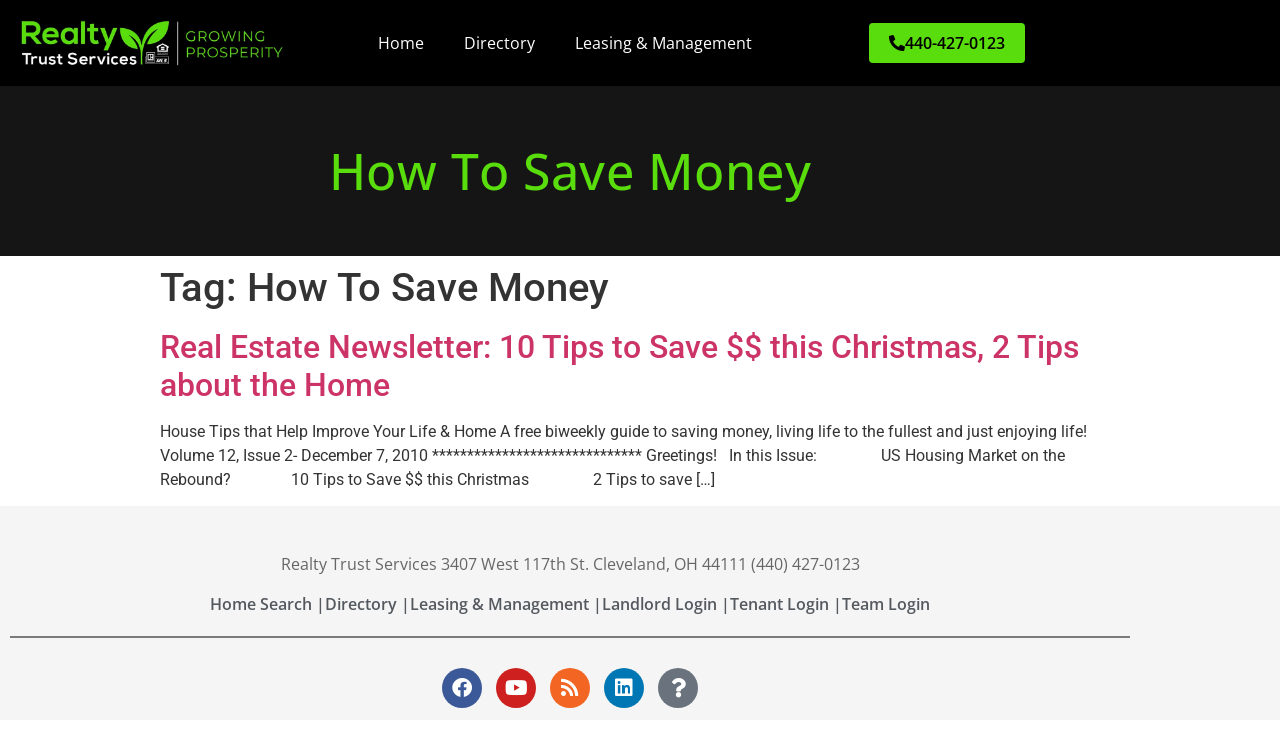

--- FILE ---
content_type: text/html; charset=UTF-8
request_url: https://rtserve.com/tag/how-to-save-money/
body_size: 23883
content:
<!doctype html>
<html lang="en-US">
<head><meta charset="UTF-8"><script>if(navigator.userAgent.match(/MSIE|Internet Explorer/i)||navigator.userAgent.match(/Trident\/7\..*?rv:11/i)){var href=document.location.href;if(!href.match(/[?&]nowprocket/)){if(href.indexOf("?")==-1){if(href.indexOf("#")==-1){document.location.href=href+"?nowprocket=1"}else{document.location.href=href.replace("#","?nowprocket=1#")}}else{if(href.indexOf("#")==-1){document.location.href=href+"&nowprocket=1"}else{document.location.href=href.replace("#","&nowprocket=1#")}}}}</script><script>class RocketLazyLoadScripts{constructor(){this.triggerEvents=["keydown","mousedown","mousemove","touchmove","touchstart","touchend","wheel"],this.userEventHandler=this._triggerListener.bind(this),this.touchStartHandler=this._onTouchStart.bind(this),this.touchMoveHandler=this._onTouchMove.bind(this),this.touchEndHandler=this._onTouchEnd.bind(this),this.clickHandler=this._onClick.bind(this),this.interceptedClicks=[],window.addEventListener("pageshow",(e=>{this.persisted=e.persisted})),window.addEventListener("DOMContentLoaded",(()=>{this._preconnect3rdParties()})),this.delayedScripts={normal:[],async:[],defer:[]},this.allJQueries=[]}_addUserInteractionListener(e){document.hidden?e._triggerListener():(this.triggerEvents.forEach((t=>window.addEventListener(t,e.userEventHandler,{passive:!0}))),window.addEventListener("touchstart",e.touchStartHandler,{passive:!0}),window.addEventListener("mousedown",e.touchStartHandler),document.addEventListener("visibilitychange",e.userEventHandler))}_removeUserInteractionListener(){this.triggerEvents.forEach((e=>window.removeEventListener(e,this.userEventHandler,{passive:!0}))),document.removeEventListener("visibilitychange",this.userEventHandler)}_onTouchStart(e){"HTML"!==e.target.tagName&&(window.addEventListener("touchend",this.touchEndHandler),window.addEventListener("mouseup",this.touchEndHandler),window.addEventListener("touchmove",this.touchMoveHandler,{passive:!0}),window.addEventListener("mousemove",this.touchMoveHandler),e.target.addEventListener("click",this.clickHandler),this._renameDOMAttribute(e.target,"onclick","rocket-onclick"))}_onTouchMove(e){window.removeEventListener("touchend",this.touchEndHandler),window.removeEventListener("mouseup",this.touchEndHandler),window.removeEventListener("touchmove",this.touchMoveHandler,{passive:!0}),window.removeEventListener("mousemove",this.touchMoveHandler),e.target.removeEventListener("click",this.clickHandler),this._renameDOMAttribute(e.target,"rocket-onclick","onclick")}_onTouchEnd(e){window.removeEventListener("touchend",this.touchEndHandler),window.removeEventListener("mouseup",this.touchEndHandler),window.removeEventListener("touchmove",this.touchMoveHandler,{passive:!0}),window.removeEventListener("mousemove",this.touchMoveHandler)}_onClick(e){e.target.removeEventListener("click",this.clickHandler),this._renameDOMAttribute(e.target,"rocket-onclick","onclick"),this.interceptedClicks.push(e),e.preventDefault(),e.stopPropagation(),e.stopImmediatePropagation()}_replayClicks(){window.removeEventListener("touchstart",this.touchStartHandler,{passive:!0}),window.removeEventListener("mousedown",this.touchStartHandler),this.interceptedClicks.forEach((e=>{e.target.dispatchEvent(new MouseEvent("click",{view:e.view,bubbles:!0,cancelable:!0}))}))}_renameDOMAttribute(e,t,n){e.hasAttribute&&e.hasAttribute(t)&&(event.target.setAttribute(n,event.target.getAttribute(t)),event.target.removeAttribute(t))}_triggerListener(){this._removeUserInteractionListener(this),"loading"===document.readyState?document.addEventListener("DOMContentLoaded",this._loadEverythingNow.bind(this)):this._loadEverythingNow()}_preconnect3rdParties(){let e=[];document.querySelectorAll("script[type=rocketlazyloadscript]").forEach((t=>{if(t.hasAttribute("src")){const n=new URL(t.src).origin;n!==location.origin&&e.push({src:n,crossOrigin:t.crossOrigin||"module"===t.getAttribute("data-rocket-type")})}})),e=[...new Map(e.map((e=>[JSON.stringify(e),e]))).values()],this._batchInjectResourceHints(e,"preconnect")}async _loadEverythingNow(){this.lastBreath=Date.now(),this._delayEventListeners(),this._delayJQueryReady(this),this._handleDocumentWrite(),this._registerAllDelayedScripts(),this._preloadAllScripts(),await this._loadScriptsFromList(this.delayedScripts.normal),await this._loadScriptsFromList(this.delayedScripts.defer),await this._loadScriptsFromList(this.delayedScripts.async);try{await this._triggerDOMContentLoaded(),await this._triggerWindowLoad()}catch(e){}window.dispatchEvent(new Event("rocket-allScriptsLoaded")),this._replayClicks()}_registerAllDelayedScripts(){document.querySelectorAll("script[type=rocketlazyloadscript]").forEach((e=>{e.hasAttribute("src")?e.hasAttribute("async")&&!1!==e.async?this.delayedScripts.async.push(e):e.hasAttribute("defer")&&!1!==e.defer||"module"===e.getAttribute("data-rocket-type")?this.delayedScripts.defer.push(e):this.delayedScripts.normal.push(e):this.delayedScripts.normal.push(e)}))}async _transformScript(e){return await this._littleBreath(),new Promise((t=>{const n=document.createElement("script");[...e.attributes].forEach((e=>{let t=e.nodeName;"type"!==t&&("data-rocket-type"===t&&(t="type"),n.setAttribute(t,e.nodeValue))})),e.hasAttribute("src")?(n.addEventListener("load",t),n.addEventListener("error",t)):(n.text=e.text,t());try{e.parentNode.replaceChild(n,e)}catch(e){t()}}))}async _loadScriptsFromList(e){const t=e.shift();return t?(await this._transformScript(t),this._loadScriptsFromList(e)):Promise.resolve()}_preloadAllScripts(){this._batchInjectResourceHints([...this.delayedScripts.normal,...this.delayedScripts.defer,...this.delayedScripts.async],"preload")}_batchInjectResourceHints(e,t){var n=document.createDocumentFragment();e.forEach((e=>{if(e.src){const i=document.createElement("link");i.href=e.src,i.rel=t,"preconnect"!==t&&(i.as="script"),e.getAttribute&&"module"===e.getAttribute("data-rocket-type")&&(i.crossOrigin=!0),e.crossOrigin&&(i.crossOrigin=e.crossOrigin),n.appendChild(i)}})),document.head.appendChild(n)}_delayEventListeners(){let e={};function t(t,n){!function(t){function n(n){return e[t].eventsToRewrite.indexOf(n)>=0?"rocket-"+n:n}e[t]||(e[t]={originalFunctions:{add:t.addEventListener,remove:t.removeEventListener},eventsToRewrite:[]},t.addEventListener=function(){arguments[0]=n(arguments[0]),e[t].originalFunctions.add.apply(t,arguments)},t.removeEventListener=function(){arguments[0]=n(arguments[0]),e[t].originalFunctions.remove.apply(t,arguments)})}(t),e[t].eventsToRewrite.push(n)}function n(e,t){let n=e[t];Object.defineProperty(e,t,{get:()=>n||function(){},set(i){e["rocket"+t]=n=i}})}t(document,"DOMContentLoaded"),t(window,"DOMContentLoaded"),t(window,"load"),t(window,"pageshow"),t(document,"readystatechange"),n(document,"onreadystatechange"),n(window,"onload"),n(window,"onpageshow")}_delayJQueryReady(e){let t=window.jQuery;Object.defineProperty(window,"jQuery",{get:()=>t,set(n){if(n&&n.fn&&!e.allJQueries.includes(n)){n.fn.ready=n.fn.init.prototype.ready=function(t){e.domReadyFired?t.bind(document)(n):document.addEventListener("rocket-DOMContentLoaded",(()=>t.bind(document)(n)))};const t=n.fn.on;n.fn.on=n.fn.init.prototype.on=function(){if(this[0]===window){function e(e){return e.split(" ").map((e=>"load"===e||0===e.indexOf("load.")?"rocket-jquery-load":e)).join(" ")}"string"==typeof arguments[0]||arguments[0]instanceof String?arguments[0]=e(arguments[0]):"object"==typeof arguments[0]&&Object.keys(arguments[0]).forEach((t=>{delete Object.assign(arguments[0],{[e(t)]:arguments[0][t]})[t]}))}return t.apply(this,arguments),this},e.allJQueries.push(n)}t=n}})}async _triggerDOMContentLoaded(){this.domReadyFired=!0,await this._littleBreath(),document.dispatchEvent(new Event("rocket-DOMContentLoaded")),await this._littleBreath(),window.dispatchEvent(new Event("rocket-DOMContentLoaded")),await this._littleBreath(),document.dispatchEvent(new Event("rocket-readystatechange")),await this._littleBreath(),document.rocketonreadystatechange&&document.rocketonreadystatechange()}async _triggerWindowLoad(){await this._littleBreath(),window.dispatchEvent(new Event("rocket-load")),await this._littleBreath(),window.rocketonload&&window.rocketonload(),await this._littleBreath(),this.allJQueries.forEach((e=>e(window).trigger("rocket-jquery-load"))),await this._littleBreath();const e=new Event("rocket-pageshow");e.persisted=this.persisted,window.dispatchEvent(e),await this._littleBreath(),window.rocketonpageshow&&window.rocketonpageshow({persisted:this.persisted})}_handleDocumentWrite(){const e=new Map;document.write=document.writeln=function(t){const n=document.currentScript,i=document.createRange(),r=n.parentElement;let o=e.get(n);void 0===o&&(o=n.nextSibling,e.set(n,o));const s=document.createDocumentFragment();i.setStart(s,0),s.appendChild(i.createContextualFragment(t)),r.insertBefore(s,o)}}async _littleBreath(){Date.now()-this.lastBreath>45&&(await this._requestAnimFrame(),this.lastBreath=Date.now())}async _requestAnimFrame(){return document.hidden?new Promise((e=>setTimeout(e))):new Promise((e=>requestAnimationFrame(e)))}static run(){const e=new RocketLazyLoadScripts;e._addUserInteractionListener(e)}}RocketLazyLoadScripts.run();</script>
	
		<meta name="viewport" content="width=device-width, initial-scale=1">
	<link rel="profile" href="https://gmpg.org/xfn/11">
	<title>How To Save Money &#8211; Realty Trust Services</title><link rel="stylesheet" href="https://rtserve.com/wp-content/cache/min/1/8ee2c5fe7661793f49b39d569297bfde.css" media="all" data-minify="1" />
<meta name='robots' content='max-image-preview:large' />

<!-- Google Tag Manager for WordPress by gtm4wp.com -->
<script data-cfasync="false" data-pagespeed-no-defer>
	var gtm4wp_datalayer_name = "dataLayer";
	var dataLayer = dataLayer || [];
</script>
<!-- End Google Tag Manager for WordPress by gtm4wp.com --><link rel='dns-prefetch' href='//cdn.datatables.net' />

<link rel="alternate" type="application/rss+xml" title="Realty Trust Services &raquo; Feed" href="https://rtserve.com/feed/" />
<link rel="alternate" type="application/rss+xml" title="Realty Trust Services &raquo; Comments Feed" href="https://rtserve.com/comments/feed/" />
<link rel="alternate" type="application/rss+xml" title="Realty Trust Services &raquo; How To Save Money Tag Feed" href="https://rtserve.com/tag/how-to-save-money/feed/" />
<style id='wp-img-auto-sizes-contain-inline-css' type='text/css'>
img:is([sizes=auto i],[sizes^="auto," i]){contain-intrinsic-size:3000px 1500px}
/*# sourceURL=wp-img-auto-sizes-contain-inline-css */
</style>
<style id='wp-emoji-styles-inline-css' type='text/css'>

	img.wp-smiley, img.emoji {
		display: inline !important;
		border: none !important;
		box-shadow: none !important;
		height: 1em !important;
		width: 1em !important;
		margin: 0 0.07em !important;
		vertical-align: -0.1em !important;
		background: none !important;
		padding: 0 !important;
	}
/*# sourceURL=wp-emoji-styles-inline-css */
</style>

<style id='classic-theme-styles-inline-css' type='text/css'>
/*! This file is auto-generated */
.wp-block-button__link{color:#fff;background-color:#32373c;border-radius:9999px;box-shadow:none;text-decoration:none;padding:calc(.667em + 2px) calc(1.333em + 2px);font-size:1.125em}.wp-block-file__button{background:#32373c;color:#fff;text-decoration:none}
/*# sourceURL=/wp-includes/css/classic-themes.min.css */
</style>







<style id='qsm-quiz-style-inline-css' type='text/css'>


/*# sourceURL=https://rtserve.com/wp-content/plugins/quiz-master-next/blocks/build/style-index.css */
</style>

<style id='global-styles-inline-css' type='text/css'>
:root{--wp--preset--aspect-ratio--square: 1;--wp--preset--aspect-ratio--4-3: 4/3;--wp--preset--aspect-ratio--3-4: 3/4;--wp--preset--aspect-ratio--3-2: 3/2;--wp--preset--aspect-ratio--2-3: 2/3;--wp--preset--aspect-ratio--16-9: 16/9;--wp--preset--aspect-ratio--9-16: 9/16;--wp--preset--color--black: #000000;--wp--preset--color--cyan-bluish-gray: #abb8c3;--wp--preset--color--white: #ffffff;--wp--preset--color--pale-pink: #f78da7;--wp--preset--color--vivid-red: #cf2e2e;--wp--preset--color--luminous-vivid-orange: #ff6900;--wp--preset--color--luminous-vivid-amber: #fcb900;--wp--preset--color--light-green-cyan: #7bdcb5;--wp--preset--color--vivid-green-cyan: #00d084;--wp--preset--color--pale-cyan-blue: #8ed1fc;--wp--preset--color--vivid-cyan-blue: #0693e3;--wp--preset--color--vivid-purple: #9b51e0;--wp--preset--gradient--vivid-cyan-blue-to-vivid-purple: linear-gradient(135deg,rgb(6,147,227) 0%,rgb(155,81,224) 100%);--wp--preset--gradient--light-green-cyan-to-vivid-green-cyan: linear-gradient(135deg,rgb(122,220,180) 0%,rgb(0,208,130) 100%);--wp--preset--gradient--luminous-vivid-amber-to-luminous-vivid-orange: linear-gradient(135deg,rgb(252,185,0) 0%,rgb(255,105,0) 100%);--wp--preset--gradient--luminous-vivid-orange-to-vivid-red: linear-gradient(135deg,rgb(255,105,0) 0%,rgb(207,46,46) 100%);--wp--preset--gradient--very-light-gray-to-cyan-bluish-gray: linear-gradient(135deg,rgb(238,238,238) 0%,rgb(169,184,195) 100%);--wp--preset--gradient--cool-to-warm-spectrum: linear-gradient(135deg,rgb(74,234,220) 0%,rgb(151,120,209) 20%,rgb(207,42,186) 40%,rgb(238,44,130) 60%,rgb(251,105,98) 80%,rgb(254,248,76) 100%);--wp--preset--gradient--blush-light-purple: linear-gradient(135deg,rgb(255,206,236) 0%,rgb(152,150,240) 100%);--wp--preset--gradient--blush-bordeaux: linear-gradient(135deg,rgb(254,205,165) 0%,rgb(254,45,45) 50%,rgb(107,0,62) 100%);--wp--preset--gradient--luminous-dusk: linear-gradient(135deg,rgb(255,203,112) 0%,rgb(199,81,192) 50%,rgb(65,88,208) 100%);--wp--preset--gradient--pale-ocean: linear-gradient(135deg,rgb(255,245,203) 0%,rgb(182,227,212) 50%,rgb(51,167,181) 100%);--wp--preset--gradient--electric-grass: linear-gradient(135deg,rgb(202,248,128) 0%,rgb(113,206,126) 100%);--wp--preset--gradient--midnight: linear-gradient(135deg,rgb(2,3,129) 0%,rgb(40,116,252) 100%);--wp--preset--font-size--small: 13px;--wp--preset--font-size--medium: 20px;--wp--preset--font-size--large: 36px;--wp--preset--font-size--x-large: 42px;--wp--preset--spacing--20: 0.44rem;--wp--preset--spacing--30: 0.67rem;--wp--preset--spacing--40: 1rem;--wp--preset--spacing--50: 1.5rem;--wp--preset--spacing--60: 2.25rem;--wp--preset--spacing--70: 3.38rem;--wp--preset--spacing--80: 5.06rem;--wp--preset--shadow--natural: 6px 6px 9px rgba(0, 0, 0, 0.2);--wp--preset--shadow--deep: 12px 12px 50px rgba(0, 0, 0, 0.4);--wp--preset--shadow--sharp: 6px 6px 0px rgba(0, 0, 0, 0.2);--wp--preset--shadow--outlined: 6px 6px 0px -3px rgb(255, 255, 255), 6px 6px rgb(0, 0, 0);--wp--preset--shadow--crisp: 6px 6px 0px rgb(0, 0, 0);}:where(.is-layout-flex){gap: 0.5em;}:where(.is-layout-grid){gap: 0.5em;}body .is-layout-flex{display: flex;}.is-layout-flex{flex-wrap: wrap;align-items: center;}.is-layout-flex > :is(*, div){margin: 0;}body .is-layout-grid{display: grid;}.is-layout-grid > :is(*, div){margin: 0;}:where(.wp-block-columns.is-layout-flex){gap: 2em;}:where(.wp-block-columns.is-layout-grid){gap: 2em;}:where(.wp-block-post-template.is-layout-flex){gap: 1.25em;}:where(.wp-block-post-template.is-layout-grid){gap: 1.25em;}.has-black-color{color: var(--wp--preset--color--black) !important;}.has-cyan-bluish-gray-color{color: var(--wp--preset--color--cyan-bluish-gray) !important;}.has-white-color{color: var(--wp--preset--color--white) !important;}.has-pale-pink-color{color: var(--wp--preset--color--pale-pink) !important;}.has-vivid-red-color{color: var(--wp--preset--color--vivid-red) !important;}.has-luminous-vivid-orange-color{color: var(--wp--preset--color--luminous-vivid-orange) !important;}.has-luminous-vivid-amber-color{color: var(--wp--preset--color--luminous-vivid-amber) !important;}.has-light-green-cyan-color{color: var(--wp--preset--color--light-green-cyan) !important;}.has-vivid-green-cyan-color{color: var(--wp--preset--color--vivid-green-cyan) !important;}.has-pale-cyan-blue-color{color: var(--wp--preset--color--pale-cyan-blue) !important;}.has-vivid-cyan-blue-color{color: var(--wp--preset--color--vivid-cyan-blue) !important;}.has-vivid-purple-color{color: var(--wp--preset--color--vivid-purple) !important;}.has-black-background-color{background-color: var(--wp--preset--color--black) !important;}.has-cyan-bluish-gray-background-color{background-color: var(--wp--preset--color--cyan-bluish-gray) !important;}.has-white-background-color{background-color: var(--wp--preset--color--white) !important;}.has-pale-pink-background-color{background-color: var(--wp--preset--color--pale-pink) !important;}.has-vivid-red-background-color{background-color: var(--wp--preset--color--vivid-red) !important;}.has-luminous-vivid-orange-background-color{background-color: var(--wp--preset--color--luminous-vivid-orange) !important;}.has-luminous-vivid-amber-background-color{background-color: var(--wp--preset--color--luminous-vivid-amber) !important;}.has-light-green-cyan-background-color{background-color: var(--wp--preset--color--light-green-cyan) !important;}.has-vivid-green-cyan-background-color{background-color: var(--wp--preset--color--vivid-green-cyan) !important;}.has-pale-cyan-blue-background-color{background-color: var(--wp--preset--color--pale-cyan-blue) !important;}.has-vivid-cyan-blue-background-color{background-color: var(--wp--preset--color--vivid-cyan-blue) !important;}.has-vivid-purple-background-color{background-color: var(--wp--preset--color--vivid-purple) !important;}.has-black-border-color{border-color: var(--wp--preset--color--black) !important;}.has-cyan-bluish-gray-border-color{border-color: var(--wp--preset--color--cyan-bluish-gray) !important;}.has-white-border-color{border-color: var(--wp--preset--color--white) !important;}.has-pale-pink-border-color{border-color: var(--wp--preset--color--pale-pink) !important;}.has-vivid-red-border-color{border-color: var(--wp--preset--color--vivid-red) !important;}.has-luminous-vivid-orange-border-color{border-color: var(--wp--preset--color--luminous-vivid-orange) !important;}.has-luminous-vivid-amber-border-color{border-color: var(--wp--preset--color--luminous-vivid-amber) !important;}.has-light-green-cyan-border-color{border-color: var(--wp--preset--color--light-green-cyan) !important;}.has-vivid-green-cyan-border-color{border-color: var(--wp--preset--color--vivid-green-cyan) !important;}.has-pale-cyan-blue-border-color{border-color: var(--wp--preset--color--pale-cyan-blue) !important;}.has-vivid-cyan-blue-border-color{border-color: var(--wp--preset--color--vivid-cyan-blue) !important;}.has-vivid-purple-border-color{border-color: var(--wp--preset--color--vivid-purple) !important;}.has-vivid-cyan-blue-to-vivid-purple-gradient-background{background: var(--wp--preset--gradient--vivid-cyan-blue-to-vivid-purple) !important;}.has-light-green-cyan-to-vivid-green-cyan-gradient-background{background: var(--wp--preset--gradient--light-green-cyan-to-vivid-green-cyan) !important;}.has-luminous-vivid-amber-to-luminous-vivid-orange-gradient-background{background: var(--wp--preset--gradient--luminous-vivid-amber-to-luminous-vivid-orange) !important;}.has-luminous-vivid-orange-to-vivid-red-gradient-background{background: var(--wp--preset--gradient--luminous-vivid-orange-to-vivid-red) !important;}.has-very-light-gray-to-cyan-bluish-gray-gradient-background{background: var(--wp--preset--gradient--very-light-gray-to-cyan-bluish-gray) !important;}.has-cool-to-warm-spectrum-gradient-background{background: var(--wp--preset--gradient--cool-to-warm-spectrum) !important;}.has-blush-light-purple-gradient-background{background: var(--wp--preset--gradient--blush-light-purple) !important;}.has-blush-bordeaux-gradient-background{background: var(--wp--preset--gradient--blush-bordeaux) !important;}.has-luminous-dusk-gradient-background{background: var(--wp--preset--gradient--luminous-dusk) !important;}.has-pale-ocean-gradient-background{background: var(--wp--preset--gradient--pale-ocean) !important;}.has-electric-grass-gradient-background{background: var(--wp--preset--gradient--electric-grass) !important;}.has-midnight-gradient-background{background: var(--wp--preset--gradient--midnight) !important;}.has-small-font-size{font-size: var(--wp--preset--font-size--small) !important;}.has-medium-font-size{font-size: var(--wp--preset--font-size--medium) !important;}.has-large-font-size{font-size: var(--wp--preset--font-size--large) !important;}.has-x-large-font-size{font-size: var(--wp--preset--font-size--x-large) !important;}
:where(.wp-block-post-template.is-layout-flex){gap: 1.25em;}:where(.wp-block-post-template.is-layout-grid){gap: 1.25em;}
:where(.wp-block-term-template.is-layout-flex){gap: 1.25em;}:where(.wp-block-term-template.is-layout-grid){gap: 1.25em;}
:where(.wp-block-columns.is-layout-flex){gap: 2em;}:where(.wp-block-columns.is-layout-grid){gap: 2em;}
:root :where(.wp-block-pullquote){font-size: 1.5em;line-height: 1.6;}
/*# sourceURL=global-styles-inline-css */
</style>


















<link rel='stylesheet' id='elementor-post-1092-css' href='https://rtserve.com/wp-content/uploads/elementor/css/post-1092.css?ver=1769189336' type='text/css' media='all' />
<link rel='stylesheet' id='elementor-post-1094-css' href='https://rtserve.com/wp-content/uploads/elementor/css/post-1094.css?ver=1769189390' type='text/css' media='all' />
<link rel='stylesheet' id='elementor-post-1103-css' href='https://rtserve.com/wp-content/uploads/elementor/css/post-1103.css?ver=1769189390' type='text/css' media='all' />
<link rel='stylesheet' id='elementor-post-2046-css' href='https://rtserve.com/wp-content/uploads/elementor/css/post-2046.css?ver=1769189336' type='text/css' media='all' />
<link rel='stylesheet' id='elementor-post-2040-css' href='https://rtserve.com/wp-content/uploads/elementor/css/post-2040.css?ver=1769189336' type='text/css' media='all' />
<link rel='stylesheet' id='elementor-post-2028-css' href='https://rtserve.com/wp-content/uploads/elementor/css/post-2028.css?ver=1769189336' type='text/css' media='all' />
<link rel='stylesheet' id='elementor-post-2025-css' href='https://rtserve.com/wp-content/uploads/elementor/css/post-2025.css?ver=1769189336' type='text/css' media='all' />
<link rel='stylesheet' id='elementor-post-2019-css' href='https://rtserve.com/wp-content/uploads/elementor/css/post-2019.css?ver=1769189336' type='text/css' media='all' />
<link rel='stylesheet' id='elementor-post-2004-css' href='https://rtserve.com/wp-content/uploads/elementor/css/post-2004.css?ver=1769189336' type='text/css' media='all' />
<link rel='stylesheet' id='elementor-post-1994-css' href='https://rtserve.com/wp-content/uploads/elementor/css/post-1994.css?ver=1769189336' type='text/css' media='all' />










<script type="rocketlazyloadscript" data-rocket-type="text/javascript" src="https://rtserve.com/wp-includes/js/jquery/jquery.min.js?ver=3.7.1" id="jquery-core-js"></script>
<script type="rocketlazyloadscript" data-rocket-type="text/javascript" src="https://rtserve.com/wp-includes/js/jquery/jquery-migrate.min.js?ver=3.4.1" id="jquery-migrate-js"></script>
<script type="text/javascript" id="gk-gravityview-blocks-js-extra">
/* <![CDATA[ */
var gkGravityViewBlocks = {"home_page":"https://rtserve.com","ajax_url":"https://rtserve.com/wp-admin/admin-ajax.php","create_new_view_url":"https://rtserve.com/wp-admin/post-new.php?post_type=gravityview","edit_view_url":"https://rtserve.com/wp-admin/post.php?action=edit&post=%s","views":[{"value":"2534","label":"Follow up Later (#2534)"},{"value":"2555","label":"Media File Download (#2555)"},{"value":"2496","label":"Team Directory (#2496)"}],"gk-gravityview-blocks/entry":{"previewImage":"https://rtserve.com/wp-content/plugins/gravityview/future/includes/gutenberg/blocks/entry/preview.svg"},"gk-gravityview-blocks/entry-field":{"previewImage":"https://rtserve.com/wp-content/plugins/gravityview/future/includes/gutenberg/blocks/entry-field/preview.svg"},"gk-gravityview-blocks/entry-link":{"previewImage":"https://rtserve.com/wp-content/plugins/gravityview/future/includes/gutenberg/blocks/entry-link/preview.svg"},"gk-gravityview-blocks/view":{"previewImage":"https://rtserve.com/wp-content/plugins/gravityview/future/includes/gutenberg/blocks/view/preview.svg"},"gk-gravityview-blocks/view-details":{"previewImage":"https://rtserve.com/wp-content/plugins/gravityview/future/includes/gutenberg/blocks/view-details/preview.svg"}};
//# sourceURL=gk-gravityview-blocks-js-extra
/* ]]> */
</script>
<script type="rocketlazyloadscript" data-minify="1" data-rocket-type="text/javascript" src="https://rtserve.com/wp-content/cache/min/1/1.13.4/js/jquery.dataTables.min.js?ver=1768436436" id="data_table_js-js"></script>
<script type="rocketlazyloadscript" data-minify="1" data-rocket-type="text/javascript" src="https://rtserve.com/wp-content/cache/min/1/wp-content/plugins/videomail-for-ninja-forms/target/js/videomail-client/videomail-client.js?ver=1768436436" id="nf-videomail-client-js"></script>
<link rel="https://api.w.org/" href="https://rtserve.com/wp-json/" /><link rel="alternate" title="JSON" type="application/json" href="https://rtserve.com/wp-json/wp/v2/tags/270" /><link rel="EditURI" type="application/rsd+xml" title="RSD" href="https://rtserve.com/xmlrpc.php?rsd" />
<meta name="generator" content="WordPress 6.9" />
<meta name="cdp-version" content="1.4.9" /><!-- HKB CSS Variables --><style>:root {--hkb-main-container-width: 1200px;--hkb-link-color: #2358a1;--hkb-link-color-hover: #2861b0;--hkb-header-style-bg: #2358a1;--hkb-header-style-graddir: 90deg;--hkb-header-style-grad1: #2358a1;--hkb-header-style-grad2: #2358a1;--hkb-header-text-color: #ffffff;}</style><meta name="generator" content="Heroic Knowledge Base v3.6.0" />
<!-- Google Tag Manager -->
<script type="rocketlazyloadscript">(function(w,d,s,l,i){w[l]=w[l]||[];w[l].push({'gtm.start':
new Date().getTime(),event:'gtm.js'});var f=d.getElementsByTagName(s)[0],
j=d.createElement(s),dl=l!='dataLayer'?'&l='+l:'';j.async=true;j.src=
'https://www.googletagmanager.com/gtm.js?id='+i+dl;f.parentNode.insertBefore(j,f);
})(window,document,'script','dataLayer','GTM-NGGJ6CC');</script>
<!-- End Google Tag Manager --><style>

	.ui-datepicker:not(.gform-legacy-datepicker):not(.gform-theme-datepicker) {
    width: auto;
}

</style>
<style>

/* Buttonize Radio & Checkbox Fields */
 .gform_wrapper .gfield.buttonized .gfield_radio .gchoice,
 .gform_wrapper .gfield.buttonized .gfield_checkbox .gchoice {
    text-align: center;
 }
 .gform_wrapper .gfield.buttonized input[type="radio"],
 .gform_wrapper .gfield.buttonized input[type="checkbox"] {
    position: absolute;
    left: -9999px;
 }
 .gform_wrapper .gfield.buttonized .gfield_radio label,
 .gform_wrapper .gfield.buttonized .gfield_checkbox label {
    display: block;
    position: inherit;
    padding: .8em;
    font-size: 12px;
	width: 125px !important;
	font-weight:bold;
    border: 1px solid #3f3f3f;
    border-radius: 3px;
    background-color: #ebebeb;
    cursor: pointer;
 }
 .gform_wrapper .gfield.buttonized input[type="radio"]:focus+label,
 .gform_wrapper .gfield.buttonized input[type="checkbox"]:focus+label {
    border-color: #040404;
 }
 .gform_wrapper .gfield.buttonized input[type="radio"]:checked+label,
 .gform_wrapper .gfield.buttonized input[type="checkbox"]:checked+label {
    border-color: #040404;
    background-color: #5ADD0D;
    overflow: hidden;
   color: white;
 }
 .gform_wrapper .gfield.buttonized input[type="radio"]:checked+label::before,
 .gform_wrapper .gfield.buttonized input[type="checkbox"]:checked+label::before {
    content: '';
    color: white; 
    background-color: #5ADD0D;
    border-radius: 0;
    font-size: 12px;
    border: 1px;
    transform: rotate(55deg);
 }
 .gform_wrapper .gfield.buttonized .gfield_radio label::before,
 .gform_wrapper .gfield.buttonized .gfield_checkbox label::before {
    display: none;
 }

 .gform_wrapper .gfield.buttonized .gfield_radio,
 .gform_wrapper .gfield.buttonized .gfield_checkbox {
    display: grid;
    grid-template-columns: repeat( 5, 1fr );
    grid-gap: .1em .2em;
 }

	
.gravityflow_workflow_wrap .postbox-container .button {
    background: #5ADD0D;
    font-size: 12px;
    height: 36px;
    width: auto;
    line-height: 36px;
    position:relative;
	display: block;
    font-weight:bold;
    border: 1px solid #3f3f3f;
    border-radius: 3px;
	text-align: center;
    cursor: pointer;
	 }	
	
	
.postbox {
    background: #ebebeb;
}
	
</style>

<!-- Google Tag Manager for WordPress by gtm4wp.com -->
<!-- GTM Container placement set to automatic -->
<script data-cfasync="false" data-pagespeed-no-defer>
	var dataLayer_content = {"pagePostType":"post","pagePostType2":"tag-post"};
	dataLayer.push( dataLayer_content );
</script>
<script type="rocketlazyloadscript" data-cfasync="false" data-pagespeed-no-defer>
(function(w,d,s,l,i){w[l]=w[l]||[];w[l].push({'gtm.start':
new Date().getTime(),event:'gtm.js'});var f=d.getElementsByTagName(s)[0],
j=d.createElement(s),dl=l!='dataLayer'?'&l='+l:'';j.async=true;j.src=
'//www.googletagmanager.com/gtm.js?id='+i+dl;f.parentNode.insertBefore(j,f);
})(window,document,'script','dataLayer','GTM-NGGJ6CC');
</script>
<!-- End Google Tag Manager for WordPress by gtm4wp.com --><meta name="generator" content="Elementor 3.34.2; features: additional_custom_breakpoints; settings: css_print_method-external, google_font-enabled, font_display-auto">
			<style>
				.e-con.e-parent:nth-of-type(n+4):not(.e-lazyloaded):not(.e-no-lazyload),
				.e-con.e-parent:nth-of-type(n+4):not(.e-lazyloaded):not(.e-no-lazyload) * {
					background-image: none !important;
				}
				@media screen and (max-height: 1024px) {
					.e-con.e-parent:nth-of-type(n+3):not(.e-lazyloaded):not(.e-no-lazyload),
					.e-con.e-parent:nth-of-type(n+3):not(.e-lazyloaded):not(.e-no-lazyload) * {
						background-image: none !important;
					}
				}
				@media screen and (max-height: 640px) {
					.e-con.e-parent:nth-of-type(n+2):not(.e-lazyloaded):not(.e-no-lazyload),
					.e-con.e-parent:nth-of-type(n+2):not(.e-lazyloaded):not(.e-no-lazyload) * {
						background-image: none !important;
					}
				}
			</style>
			<link rel="icon" href="https://rtserve.com/wp-content/uploads/2022/04/cropped-cropped-RTS-plant_icon_Green-removebg-preview-1-32x32.jpg" sizes="32x32" />
<link rel="icon" href="https://rtserve.com/wp-content/uploads/2022/04/cropped-cropped-RTS-plant_icon_Green-removebg-preview-1-192x192.jpg" sizes="192x192" />
<link rel="apple-touch-icon" href="https://rtserve.com/wp-content/uploads/2022/04/cropped-cropped-RTS-plant_icon_Green-removebg-preview-1-180x180.jpg" />
<meta name="msapplication-TileImage" content="https://rtserve.com/wp-content/uploads/2022/04/cropped-cropped-RTS-plant_icon_Green-removebg-preview-1-270x270.jpg" />
		<style type="text/css" id="wp-custom-css">
			#hkb .hkb-subheader[data-hkb-header-type=solid] {
    background: #000000!important;
}

#hkb .hkb_widget_exit .hkb_widget_exit__btn {
	background: #5add0d;}

.hkb-article__title{display:none}

#hkb .hkb-searchbox-wrapper[data-hkb-header-type=solid] {
    background: #000000!important;
}

/* Directory page Gravity View */
.gv-widgets-header [class*='gv-grid-col-'] {
	padding-right: 0 !important;
}
.gv-search-horizontal, .gv-list-container {
	box-shadow: 0px 0px 4px 0px #b3b3b3;
	padding:20px;
	border-radius:10px;
}
.gv-search-box input[type=search] {
    	border-radius: 10px;
   	height: 50px;
    	width: 100%;
    	padding: 5px 10px 5px 10px;
    	background-color: #fff;
	border: 5px solid #55aef6;
}
.gv-search-box input[type=search]:focus {
	border-color:#0d8bf2;
	box-shadow: 2px 2px 5px 2px #bfbfbf;
}
.gv-search-box .gv-search-button, .gv-search-clear {
	background-color: #55aef6; 
  	border: 2px solid #55aef6;
	border-radius:10px;
  	color: #ffffff;
  	padding: 10px 26px;
 	text-align: center;
  	text-decoration: none;
  	font-size: 16px;
}
.gv-search-clear {
	background-color: #ce366bad; 
  border: 2px solid #ce366bad;
	margin: 0 2% !important;
}
.gv-search-box .gv-search-button:hover {
	background-color: #0d8bf2;
	border: 2px solid #0d8bf2;
	cursor: pointer;
}
.gv-list-view-title {
	background: floralwhite;
}
.gv-list-view-title h3 {
	margin: 0px;
}		</style>
		</head>
<body data-rsssl=1 class="archive tag tag-how-to-save-money tag-270 wp-theme-hello-elementor elementor-default elementor-kit-1092">

<!-- Google Tag Manager (noscript) -->
<noscript><iframe src="https://www.googletagmanager.com/ns.html?id=GTM-NGGJ6CC"
height="0" width="0" style="display:none;visibility:hidden"></iframe></noscript>
<!-- End Google Tag Manager (noscript) -->
<!-- GTM Container placement set to automatic -->
<!-- Google Tag Manager (noscript) -->
				<noscript><iframe src="https://www.googletagmanager.com/ns.html?id=GTM-NGGJ6CC" height="0" width="0" style="display:none;visibility:hidden" aria-hidden="true"></iframe></noscript>
<!-- End Google Tag Manager (noscript) -->		<div data-elementor-type="header" data-elementor-id="1094" class="elementor elementor-1094 elementor-location-header" data-elementor-post-type="elementor_library">
					<section class="elementor-section elementor-top-section elementor-element elementor-element-50bcf9d elementor-hidden-tablet elementor-hidden-mobile elementor-section-full_width elementor-section-height-default elementor-section-height-default" data-id="50bcf9d" data-element_type="section" data-settings="{&quot;background_background&quot;:&quot;classic&quot;}">
						<div class="elementor-container elementor-column-gap-default">
					<div class="elementor-column elementor-col-100 elementor-top-column elementor-element elementor-element-25bb443" data-id="25bb443" data-element_type="column">
			<div class="elementor-widget-wrap elementor-element-populated">
						<section class="elementor-section elementor-inner-section elementor-element elementor-element-53e166e elementor-section-boxed elementor-section-height-default elementor-section-height-default" data-id="53e166e" data-element_type="section">
						<div class="elementor-container elementor-column-gap-default">
					<div class="elementor-column elementor-col-25 elementor-inner-column elementor-element elementor-element-41c14ca" data-id="41c14ca" data-element_type="column">
			<div class="elementor-widget-wrap elementor-element-populated">
						<div class="elementor-element elementor-element-3f15428 elementor-widget elementor-widget-image" data-id="3f15428" data-element_type="widget" data-widget_type="image.default">
				<div class="elementor-widget-container">
																<a href="https://rtserve.com/">
							<img fetchpriority="high" width="800" height="138" src="https://rtserve.com/wp-content/uploads/2021/05/Logo-1-1.jpg" class="attachment-large size-large wp-image-632" alt="" srcset="https://rtserve.com/wp-content/uploads/2021/05/Logo-1-1.jpg 1000w, https://rtserve.com/wp-content/uploads/2021/05/Logo-1-1-300x52.jpg 300w, https://rtserve.com/wp-content/uploads/2021/05/Logo-1-1-150x26.jpg 150w, https://rtserve.com/wp-content/uploads/2021/05/Logo-1-1-768x133.jpg 768w, https://rtserve.com/wp-content/uploads/2021/05/Logo-1-1-50x9.jpg 50w, https://rtserve.com/wp-content/uploads/2021/05/Logo-1-1-250x43.jpg 250w, https://rtserve.com/wp-content/uploads/2021/05/Logo-1-1-400x69.jpg 400w, https://rtserve.com/wp-content/uploads/2021/05/Logo-1-1-350x61.jpg 350w, https://rtserve.com/wp-content/uploads/2021/05/Logo-1-1-840x145.jpg 840w, https://rtserve.com/wp-content/uploads/2021/05/Logo-1-1-860x149.jpg 860w" sizes="(max-width: 800px) 100vw, 800px" />								</a>
															</div>
				</div>
					</div>
		</div>
				<div class="elementor-column elementor-col-25 elementor-inner-column elementor-element elementor-element-ea72b9d" data-id="ea72b9d" data-element_type="column">
			<div class="elementor-widget-wrap elementor-element-populated">
						<div class="elementor-element elementor-element-97aa720 elementor-nav-menu__align-center elementor-nav-menu--dropdown-tablet elementor-nav-menu__text-align-aside elementor-nav-menu--toggle elementor-nav-menu--burger elementor-widget elementor-widget-nav-menu" data-id="97aa720" data-element_type="widget" data-settings="{&quot;layout&quot;:&quot;horizontal&quot;,&quot;submenu_icon&quot;:{&quot;value&quot;:&quot;&lt;i class=\&quot;fas fa-caret-down\&quot;&gt;&lt;\/i&gt;&quot;,&quot;library&quot;:&quot;fa-solid&quot;},&quot;toggle&quot;:&quot;burger&quot;}" data-widget_type="nav-menu.default">
				<div class="elementor-widget-container">
								<nav aria-label="Menu" class="elementor-nav-menu--main elementor-nav-menu__container elementor-nav-menu--layout-horizontal e--pointer-none">
				<ul id="menu-1-97aa720" class="elementor-nav-menu"><li class="menu-item menu-item-type-custom menu-item-object-custom menu-item-home menu-item-1098"><a href="https://rtserve.com/" class="elementor-item">Home</a></li>
<li class="menu-item menu-item-type-post_type menu-item-object-page menu-item-1710"><a href="https://rtserve.com/directory/" class="elementor-item">Directory</a></li>
<li class="menu-item menu-item-type-custom menu-item-object-custom menu-item-1100"><a href="https://propertymanagementoh.com/" class="elementor-item">Leasing &#038; Management</a></li>
</ul>			</nav>
					<div class="elementor-menu-toggle" role="button" tabindex="0" aria-label="Menu Toggle" aria-expanded="false">
			<i aria-hidden="true" role="presentation" class="elementor-menu-toggle__icon--open eicon-menu-bar"></i><i aria-hidden="true" role="presentation" class="elementor-menu-toggle__icon--close eicon-close"></i>		</div>
					<nav class="elementor-nav-menu--dropdown elementor-nav-menu__container" aria-hidden="true">
				<ul id="menu-2-97aa720" class="elementor-nav-menu"><li class="menu-item menu-item-type-custom menu-item-object-custom menu-item-home menu-item-1098"><a href="https://rtserve.com/" class="elementor-item" tabindex="-1">Home</a></li>
<li class="menu-item menu-item-type-post_type menu-item-object-page menu-item-1710"><a href="https://rtserve.com/directory/" class="elementor-item" tabindex="-1">Directory</a></li>
<li class="menu-item menu-item-type-custom menu-item-object-custom menu-item-1100"><a href="https://propertymanagementoh.com/" class="elementor-item" tabindex="-1">Leasing &#038; Management</a></li>
</ul>			</nav>
						</div>
				</div>
					</div>
		</div>
				<div class="elementor-column elementor-col-25 elementor-inner-column elementor-element elementor-element-8502d51" data-id="8502d51" data-element_type="column">
			<div class="elementor-widget-wrap elementor-element-populated">
						<div class="elementor-element elementor-element-8ffbac9 elementor-align-center elementor-widget elementor-widget-button" data-id="8ffbac9" data-element_type="widget" data-widget_type="button.default">
				<div class="elementor-widget-container">
									<div class="elementor-button-wrapper">
					<a class="elementor-button elementor-button-link elementor-size-sm elementor-animation-push" href="tel:440-427-0123">
						<span class="elementor-button-content-wrapper">
						<span class="elementor-button-icon">
				<i aria-hidden="true" class="fas fa-phone-alt"></i>			</span>
									<span class="elementor-button-text">440-427-0123</span>
					</span>
					</a>
				</div>
								</div>
				</div>
					</div>
		</div>
				<div class="elementor-column elementor-col-25 elementor-inner-column elementor-element elementor-element-937f3d0" data-id="937f3d0" data-element_type="column">
			<div class="elementor-widget-wrap elementor-element-populated">
						<div class="elementor-element elementor-element-0f5135b elementor-nav-menu__align-center elementor-nav-menu--dropdown-tablet elementor-nav-menu__text-align-aside elementor-nav-menu--toggle elementor-nav-menu--burger elementor-widget elementor-widget-nav-menu" data-id="0f5135b" data-element_type="widget" data-settings="{&quot;layout&quot;:&quot;horizontal&quot;,&quot;submenu_icon&quot;:{&quot;value&quot;:&quot;&lt;i class=\&quot;fas fa-caret-down\&quot;&gt;&lt;\/i&gt;&quot;,&quot;library&quot;:&quot;fa-solid&quot;},&quot;toggle&quot;:&quot;burger&quot;}" data-widget_type="nav-menu.default">
				<div class="elementor-widget-container">
								<nav aria-label="Menu" class="elementor-nav-menu--main elementor-nav-menu__container elementor-nav-menu--layout-horizontal e--pointer-none">
				<ul id="menu-1-0f5135b" class="elementor-nav-menu"><li class="menu-item menu-item-type-custom menu-item-object-custom menu-item-has-children menu-item-2235"><a href="#" class="elementor-item elementor-item-anchor"><i style="font-size:1em;" class="wpmi__icon wpmi__label-1 wpmi__position-before wpmi__align-middle wpmi__size-1 dashicons dashicons-admin-users"></i></a>
<ul class="sub-menu elementor-nav-menu--dropdown">
	<li class="menu-item menu-item-type-custom menu-item-object-custom menu-item-2226"><a href="https://app.propertyware.com/pw/index.html#/login/owner/realtytrustservicesllc" class="elementor-sub-item elementor-item-anchor">Landlord Login</a></li>
	<li class="menu-item menu-item-type-custom menu-item-object-custom menu-item-2227"><a href="https://app.propertyware.com/pw/index.html#/login/tenant/realtytrustservicesllc" class="elementor-sub-item elementor-item-anchor">Tenant Login</a></li>
	<li class="menu-item menu-item-type-post_type menu-item-object-page menu-item-3123"><a href="https://rtserve.com/agent-login/" class="elementor-sub-item">Agent Login</a></li>
</ul>
</li>
</ul>			</nav>
					<div class="elementor-menu-toggle" role="button" tabindex="0" aria-label="Menu Toggle" aria-expanded="false">
			<i aria-hidden="true" role="presentation" class="elementor-menu-toggle__icon--open eicon-menu-bar"></i><i aria-hidden="true" role="presentation" class="elementor-menu-toggle__icon--close eicon-close"></i>		</div>
					<nav class="elementor-nav-menu--dropdown elementor-nav-menu__container" aria-hidden="true">
				<ul id="menu-2-0f5135b" class="elementor-nav-menu"><li class="menu-item menu-item-type-custom menu-item-object-custom menu-item-has-children menu-item-2235"><a href="#" class="elementor-item elementor-item-anchor" tabindex="-1"><i style="font-size:1em;" class="wpmi__icon wpmi__label-1 wpmi__position-before wpmi__align-middle wpmi__size-1 dashicons dashicons-admin-users"></i></a>
<ul class="sub-menu elementor-nav-menu--dropdown">
	<li class="menu-item menu-item-type-custom menu-item-object-custom menu-item-2226"><a href="https://app.propertyware.com/pw/index.html#/login/owner/realtytrustservicesllc" class="elementor-sub-item elementor-item-anchor" tabindex="-1">Landlord Login</a></li>
	<li class="menu-item menu-item-type-custom menu-item-object-custom menu-item-2227"><a href="https://app.propertyware.com/pw/index.html#/login/tenant/realtytrustservicesllc" class="elementor-sub-item elementor-item-anchor" tabindex="-1">Tenant Login</a></li>
	<li class="menu-item menu-item-type-post_type menu-item-object-page menu-item-3123"><a href="https://rtserve.com/agent-login/" class="elementor-sub-item" tabindex="-1">Agent Login</a></li>
</ul>
</li>
</ul>			</nav>
						</div>
				</div>
					</div>
		</div>
					</div>
		</section>
					</div>
		</div>
					</div>
		</section>
				<section class="elementor-section elementor-top-section elementor-element elementor-element-523c852 elementor-section-boxed elementor-section-height-default elementor-section-height-default" data-id="523c852" data-element_type="section" data-settings="{&quot;background_background&quot;:&quot;classic&quot;}">
						<div class="elementor-container elementor-column-gap-default">
					<div class="elementor-column elementor-col-100 elementor-top-column elementor-element elementor-element-c46f883" data-id="c46f883" data-element_type="column">
			<div class="elementor-widget-wrap elementor-element-populated">
						<div class="elementor-element elementor-element-4c4b05d elementor-invisible elementor-widget elementor-widget-heading" data-id="4c4b05d" data-element_type="widget" data-settings="{&quot;_animation&quot;:&quot;fadeInDown&quot;}" data-widget_type="heading.default">
				<div class="elementor-widget-container">
					<h2 class="elementor-heading-title elementor-size-default">How To Save Money</h2>				</div>
				</div>
					</div>
		</div>
					</div>
		</section>
				</div>
		<main class="site-main" role="main">

			<header class="page-header">
			<h1 class="entry-title">Tag: <span>How To Save Money</span></h1>		</header>
		<div class="page-content">
					<article class="post">
				<h2 class="entry-title"><a href="https://rtserve.com/10-tips-to-save-this-christmas-2-tips-about-the-home/">Real Estate Newsletter: 10 Tips to Save $$ this Christmas, 2 Tips about the Home</a></h2><a href="https://rtserve.com/10-tips-to-save-this-christmas-2-tips-about-the-home/"></a><p>House Tips that Help Improve Your Life &amp; Home A free biweekly guide to saving money, living life to the fullest and just enjoying life!  Volume 12, Issue 2- December 7, 2010 ****************************** Greetings!   In this Issue:                US Housing Market on the Rebound?               10 Tips to Save $$ this Christmas                2 Tips to save [&hellip;]</p>
			</article>
			</div>

	
	</main>
		<div data-elementor-type="footer" data-elementor-id="1103" class="elementor elementor-1103 elementor-location-footer" data-elementor-post-type="elementor_library">
					<section class="elementor-section elementor-top-section elementor-element elementor-element-fea2e72 elementor-section-boxed elementor-section-height-default elementor-section-height-default" data-id="fea2e72" data-element_type="section" data-settings="{&quot;background_background&quot;:&quot;classic&quot;}">
						<div class="elementor-container elementor-column-gap-default">
					<div class="elementor-column elementor-col-100 elementor-top-column elementor-element elementor-element-73cfc9c" data-id="73cfc9c" data-element_type="column">
			<div class="elementor-widget-wrap elementor-element-populated">
						<section class="elementor-section elementor-inner-section elementor-element elementor-element-e431988 elementor-section-boxed elementor-section-height-default elementor-section-height-default" data-id="e431988" data-element_type="section">
						<div class="elementor-container elementor-column-gap-default">
					<div class="elementor-column elementor-col-100 elementor-inner-column elementor-element elementor-element-05affbb" data-id="05affbb" data-element_type="column">
			<div class="elementor-widget-wrap elementor-element-populated">
						<div class="elementor-element elementor-element-929a2f1 elementor-widget elementor-widget-heading" data-id="929a2f1" data-element_type="widget" data-widget_type="heading.default">
				<div class="elementor-widget-container">
					<h2 class="elementor-heading-title elementor-size-default">Realty Trust Services 3407 West 117th St. Cleveland, OH 44111 (440) 427-0123

</h2>				</div>
				</div>
				<div class="elementor-element elementor-element-f7b6a48 elementor-icon-list--layout-inline elementor-list-item-link-inline elementor-align-center elementor-widget elementor-widget-icon-list" data-id="f7b6a48" data-element_type="widget" data-widget_type="icon-list.default">
				<div class="elementor-widget-container">
							<ul class="elementor-icon-list-items elementor-inline-items">
							<li class="elementor-icon-list-item elementor-inline-item">
											<a href="https://rtserve.com/">

											<span class="elementor-icon-list-text">Home Search  |</span>
											</a>
									</li>
								<li class="elementor-icon-list-item elementor-inline-item">
											<a href="https://rtserve.com/directry/">

											<span class="elementor-icon-list-text">Directory  |</span>
											</a>
									</li>
								<li class="elementor-icon-list-item elementor-inline-item">
											<a href="https://propertymanagementoh.com/">

											<span class="elementor-icon-list-text">Leasing &amp; Management  |</span>
											</a>
									</li>
								<li class="elementor-icon-list-item elementor-inline-item">
											<a href="https://rtserve.com/s_login">

											<span class="elementor-icon-list-text">Landlord Login  |</span>
											</a>
									</li>
								<li class="elementor-icon-list-item elementor-inline-item">
											<a href="https://rtserve.com/s_login">

											<span class="elementor-icon-list-text">Tenant Login  |</span>
											</a>
									</li>
								<li class="elementor-icon-list-item elementor-inline-item">
											<a href="https://rtserve.com/s_login">

											<span class="elementor-icon-list-text">Team Login</span>
											</a>
									</li>
						</ul>
						</div>
				</div>
					</div>
		</div>
					</div>
		</section>
				<div class="elementor-element elementor-element-675ff47 elementor-widget-divider--view-line elementor-widget elementor-widget-divider" data-id="675ff47" data-element_type="widget" data-widget_type="divider.default">
				<div class="elementor-widget-container">
							<div class="elementor-divider">
			<span class="elementor-divider-separator">
						</span>
		</div>
						</div>
				</div>
				<div class="elementor-element elementor-element-b8f036e elementor-shape-circle elementor-grid-0 e-grid-align-center elementor-widget elementor-widget-social-icons" data-id="b8f036e" data-element_type="widget" data-widget_type="social-icons.default">
				<div class="elementor-widget-container">
							<div class="elementor-social-icons-wrapper elementor-grid" role="list">
							<span class="elementor-grid-item" role="listitem">
					<a class="elementor-icon elementor-social-icon elementor-social-icon-facebook elementor-repeater-item-5968e70" href="https://www.facebook.com/rtserve" target="_blank">
						<span class="elementor-screen-only">Facebook</span>
						<i aria-hidden="true" class="fab fa-facebook"></i>					</a>
				</span>
							<span class="elementor-grid-item" role="listitem">
					<a class="elementor-icon elementor-social-icon elementor-social-icon-youtube elementor-repeater-item-e502eae" href="https://www.youtube.com/user/OHPropertyManagement" target="_blank">
						<span class="elementor-screen-only">Youtube</span>
						<i aria-hidden="true" class="fab fa-youtube"></i>					</a>
				</span>
							<span class="elementor-grid-item" role="listitem">
					<a class="elementor-icon elementor-social-icon elementor-social-icon-rss elementor-repeater-item-ce04351" href="https://propertymanagementoh.com/feed/" target="_blank">
						<span class="elementor-screen-only">Rss</span>
						<i aria-hidden="true" class="fas fa-rss"></i>					</a>
				</span>
							<span class="elementor-grid-item" role="listitem">
					<a class="elementor-icon elementor-social-icon elementor-social-icon-linkedin elementor-repeater-item-6cc2f41" href="https://www.linkedin.com/company/realty-trust-services-llc" target="_blank">
						<span class="elementor-screen-only">Linkedin</span>
						<i aria-hidden="true" class="fab fa-linkedin"></i>					</a>
				</span>
							<span class="elementor-grid-item" role="listitem">
					<a class="elementor-icon elementor-social-icon elementor-social-icon-question elementor-repeater-item-a8be608" href="https://propertymanagementoh.com/contact/" target="_blank">
						<span class="elementor-screen-only">Question</span>
						<i aria-hidden="true" class="fas fa-question"></i>					</a>
				</span>
					</div>
						</div>
				</div>
					</div>
		</div>
					</div>
		</section>
				<section class="elementor-section elementor-top-section elementor-element elementor-element-b59f33c elementor-section-boxed elementor-section-height-default elementor-section-height-default" data-id="b59f33c" data-element_type="section" data-settings="{&quot;background_background&quot;:&quot;classic&quot;}">
						<div class="elementor-container elementor-column-gap-default">
					<div class="elementor-column elementor-col-100 elementor-top-column elementor-element elementor-element-7daf7ed" data-id="7daf7ed" data-element_type="column">
			<div class="elementor-widget-wrap elementor-element-populated">
						<section class="elementor-section elementor-inner-section elementor-element elementor-element-35755a4 elementor-section-boxed elementor-section-height-default elementor-section-height-default" data-id="35755a4" data-element_type="section">
						<div class="elementor-container elementor-column-gap-default">
					<div class="elementor-column elementor-col-100 elementor-inner-column elementor-element elementor-element-7ef8b44" data-id="7ef8b44" data-element_type="column">
			<div class="elementor-widget-wrap elementor-element-populated">
						<div class="elementor-element elementor-element-8b00780 elementor-icon-list--layout-inline elementor-list-item-link-inline elementor-align-center elementor-widget elementor-widget-icon-list" data-id="8b00780" data-element_type="widget" data-widget_type="icon-list.default">
				<div class="elementor-widget-container">
							<ul class="elementor-icon-list-items elementor-inline-items">
							<li class="elementor-icon-list-item elementor-inline-item">
											<a href="https://rtserve.com/privacy_policy/">

											<span class="elementor-icon-list-text">Privacy Policies  |</span>
											</a>
									</li>
								<li class="elementor-icon-list-item elementor-inline-item">
											<a href="https://rtserve.com/statement-on-diversity/">

											<span class="elementor-icon-list-text">Statement on Diversity  |</span>
											</a>
									</li>
								<li class="elementor-icon-list-item elementor-inline-item">
											<a href="https://rtserve.com/fair_housing/">

											<span class="elementor-icon-list-text">Fair Housing and Code of Ethics  |</span>
											</a>
									</li>
								<li class="elementor-icon-list-item elementor-inline-item">
											<a href="https://rtserve.com/equal_opportunity/">

											<span class="elementor-icon-list-text">Equal Opportunity</span>
											</a>
									</li>
						</ul>
						</div>
				</div>
					</div>
		</div>
					</div>
		</section>
				<section class="elementor-section elementor-inner-section elementor-element elementor-element-5a85eb7 elementor-section-boxed elementor-section-height-default elementor-section-height-default" data-id="5a85eb7" data-element_type="section">
						<div class="elementor-container elementor-column-gap-no">
					<div class="elementor-column elementor-col-100 elementor-inner-column elementor-element elementor-element-b104a12" data-id="b104a12" data-element_type="column">
			<div class="elementor-widget-wrap elementor-element-populated">
						<div class="elementor-element elementor-element-c9fb411 elementor-widget elementor-widget-heading" data-id="c9fb411" data-element_type="widget" data-widget_type="heading.default">
				<div class="elementor-widget-container">
					<p class="elementor-heading-title elementor-size-default">Copyright © 2021 Realty Trust Services - All Rights Reserved. We may send out a monthly newsletter if you contact us through our web form. Andrew W. Morris is a licensed real estate broker with the State of Ohio (BRK.2008004009). Realty Trust Services, LLC is registered with the State of Ohio as a real estate company (REC.2009001863). This page was last updated.</p>				</div>
				</div>
				<div class="elementor-element elementor-element-4766481 elementor-invisible elementor-widget elementor-widget-image" data-id="4766481" data-element_type="widget" data-settings="{&quot;_animation&quot;:&quot;fadeInDown&quot;}" data-widget_type="image.default">
				<div class="elementor-widget-container">
															<img width="284" height="260" src="https://rtserve.com/wp-content/uploads/2021/05/Equal-housing-opportunity-1-copy.png" class="attachment-full size-full wp-image-644" alt="" srcset="https://rtserve.com/wp-content/uploads/2021/05/Equal-housing-opportunity-1-copy.png 284w, https://rtserve.com/wp-content/uploads/2021/05/Equal-housing-opportunity-1-copy-150x137.png 150w, https://rtserve.com/wp-content/uploads/2021/05/Equal-housing-opportunity-1-copy-50x46.png 50w, https://rtserve.com/wp-content/uploads/2021/05/Equal-housing-opportunity-1-copy-250x229.png 250w, https://rtserve.com/wp-content/uploads/2021/05/Equal-housing-opportunity-1-copy-109x100.png 109w, https://rtserve.com/wp-content/uploads/2021/05/Equal-housing-opportunity-1-copy-218x200.png 218w, https://rtserve.com/wp-content/uploads/2021/05/Equal-housing-opportunity-1-copy-164x150.png 164w" sizes="(max-width: 284px) 100vw, 284px" />															</div>
				</div>
					</div>
		</div>
					</div>
		</section>
					</div>
		</div>
					</div>
		</section>
				</div>
		
<script type="speculationrules">
{"prefetch":[{"source":"document","where":{"and":[{"href_matches":"/*"},{"not":{"href_matches":["/wp-*.php","/wp-admin/*","/wp-content/uploads/*","/wp-content/*","/wp-content/plugins/*","/wp-content/themes/hello-elementor/*","/*\\?(.+)"]}},{"not":{"selector_matches":"a[rel~=\"nofollow\"]"}},{"not":{"selector_matches":".no-prefetch, .no-prefetch a"}}]},"eagerness":"conservative"}]}
</script>
		<div data-elementor-type="popup" data-elementor-id="2046" class="elementor elementor-2046 elementor-location-popup" data-elementor-settings="{&quot;open_selector&quot;:&quot;a[href=\&quot;#easy\&quot;]&quot;,&quot;a11y_navigation&quot;:&quot;yes&quot;,&quot;triggers&quot;:[],&quot;timing&quot;:[]}" data-elementor-post-type="elementor_library">
					<section class="elementor-section elementor-top-section elementor-element elementor-element-bb8f56b elementor-section-height-min-height elementor-section-boxed elementor-section-height-default elementor-section-items-middle" data-id="bb8f56b" data-element_type="section">
						<div class="elementor-container elementor-column-gap-default">
					<div class="elementor-column elementor-col-100 elementor-top-column elementor-element elementor-element-ba0e05d" data-id="ba0e05d" data-element_type="column">
			<div class="elementor-widget-wrap elementor-element-populated">
						<div class="elementor-element elementor-element-a79ff3c elementor-widget elementor-widget-heading" data-id="a79ff3c" data-element_type="widget" data-widget_type="heading.default">
				<div class="elementor-widget-container">
					<h2 class="elementor-heading-title elementor-size-default">Easy video testimonial</h2>				</div>
				</div>
				<div class="elementor-element elementor-element-c2a673a elementor-widget elementor-widget-text-editor" data-id="c2a673a" data-element_type="widget" data-widget_type="text-editor.default">
				<div class="elementor-widget-container">
									<p>Follow this link and click &#8220;Record Video&#8221; button to record a quick video testimonial using your webcam and computer microphone.</p>								</div>
				</div>
				<div class="elementor-element elementor-element-6e54435 elementor-align-center elementor-widget elementor-widget-button" data-id="6e54435" data-element_type="widget" data-widget_type="button.default">
				<div class="elementor-widget-container">
									<div class="elementor-button-wrapper">
					<a class="elementor-button elementor-button-link elementor-size-sm" href="https://app.videopeel.com/c/ro0dyyd6" target="_blank">
						<span class="elementor-button-content-wrapper">
									<span class="elementor-button-text">REVIEW US ON EASY VIDEO TESTIMONIAL</span>
					</span>
					</a>
				</div>
								</div>
				</div>
					</div>
		</div>
					</div>
		</section>
				</div>
				<div data-elementor-type="popup" data-elementor-id="2040" class="elementor elementor-2040 elementor-location-popup" data-elementor-settings="{&quot;open_selector&quot;:&quot;a[href=\&quot;#yelp\&quot;]&quot;,&quot;a11y_navigation&quot;:&quot;yes&quot;,&quot;triggers&quot;:[],&quot;timing&quot;:[]}" data-elementor-post-type="elementor_library">
					<section class="elementor-section elementor-top-section elementor-element elementor-element-0057160 elementor-section-boxed elementor-section-height-default elementor-section-height-default" data-id="0057160" data-element_type="section">
						<div class="elementor-container elementor-column-gap-default">
					<div class="elementor-column elementor-col-100 elementor-top-column elementor-element elementor-element-dc71a73" data-id="dc71a73" data-element_type="column">
			<div class="elementor-widget-wrap elementor-element-populated">
						<div class="elementor-element elementor-element-802d46b elementor-widget elementor-widget-image" data-id="802d46b" data-element_type="widget" data-widget_type="image.default">
				<div class="elementor-widget-container">
															<img width="125" height="50" src="https://rtserve.com/wp-content/uploads/2022/04/sm-2.png" class="attachment-large size-large wp-image-2015" alt="" />															</div>
				</div>
				<section class="elementor-section elementor-inner-section elementor-element elementor-element-092c4ca elementor-section-boxed elementor-section-height-default elementor-section-height-default" data-id="092c4ca" data-element_type="section">
						<div class="elementor-container elementor-column-gap-default">
					<div class="elementor-column elementor-col-50 elementor-inner-column elementor-element elementor-element-4cd5f98" data-id="4cd5f98" data-element_type="column">
			<div class="elementor-widget-wrap elementor-element-populated">
						<div class="elementor-element elementor-element-f230af6 elementor-widget elementor-widget-text-editor" data-id="f230af6" data-element_type="widget" data-widget_type="text-editor.default">
				<div class="elementor-widget-container">
									<strong>Yelp filters reviews. Unless you already use Yelp or plan to in the future, please <a href="#good" data-toggle="modal" data-dismiss="modal">choose another site</a></strong>. If you do use Yelp, you can post a review in one step. You can also sign up with your Facebook account.

On our listing, just:
<ul>
 	<li class="">Click “Write a Review”</li>
 	<li class="">Rate your experience with us, leaving as much descriptive feedback as possible to help us as well as other potential customers</li>
 	<li class="">Click “Signup and Post” to complete the process</li>
</ul>								</div>
				</div>
					</div>
		</div>
				<div class="elementor-column elementor-col-50 elementor-inner-column elementor-element elementor-element-0632397" data-id="0632397" data-element_type="column">
			<div class="elementor-widget-wrap elementor-element-populated">
						<div class="elementor-element elementor-element-89f5e4f elementor-widget elementor-widget-image" data-id="89f5e4f" data-element_type="widget" data-widget_type="image.default">
				<div class="elementor-widget-container">
															<img width="190" height="252" src="https://rtserve.com/wp-content/uploads/2022/04/Untitled-3.png" class="attachment-large size-large wp-image-2041" alt="" />															</div>
				</div>
					</div>
		</div>
					</div>
		</section>
				<section class="elementor-section elementor-inner-section elementor-element elementor-element-84de4c1 elementor-section-boxed elementor-section-height-default elementor-section-height-default" data-id="84de4c1" data-element_type="section">
						<div class="elementor-container elementor-column-gap-default">
					<div class="elementor-column elementor-col-100 elementor-inner-column elementor-element elementor-element-9b03ef2" data-id="9b03ef2" data-element_type="column">
			<div class="elementor-widget-wrap elementor-element-populated">
						<div class="elementor-element elementor-element-4ec0faa elementor-widget elementor-widget-text-editor" data-id="4ec0faa" data-element_type="widget" data-widget_type="text-editor.default">
				<div class="elementor-widget-container">
									<p><em>Note: This website is not affiliated with or endorsed by Yelp.</em></p>								</div>
				</div>
					</div>
		</div>
					</div>
		</section>
				<div class="elementor-element elementor-element-dff6a81 elementor-align-center elementor-widget elementor-widget-button" data-id="dff6a81" data-element_type="widget" data-widget_type="button.default">
				<div class="elementor-widget-container">
									<div class="elementor-button-wrapper">
					<a class="elementor-button elementor-button-link elementor-size-sm" href="http://www.yelp.com/biz/realty-trust-services-westlake" target="_blank">
						<span class="elementor-button-content-wrapper">
									<span class="elementor-button-text">REVIEW US ON YELP</span>
					</span>
					</a>
				</div>
								</div>
				</div>
					</div>
		</div>
					</div>
		</section>
				</div>
				<div data-elementor-type="popup" data-elementor-id="2028" class="elementor elementor-2028 elementor-location-popup" data-elementor-settings="{&quot;open_selector&quot;:&quot;a[href=\&quot;#facebook\&quot;]&quot;,&quot;a11y_navigation&quot;:&quot;yes&quot;,&quot;triggers&quot;:[],&quot;timing&quot;:[]}" data-elementor-post-type="elementor_library">
					<section class="elementor-section elementor-top-section elementor-element elementor-element-72a6fb6d elementor-section-boxed elementor-section-height-default elementor-section-height-default" data-id="72a6fb6d" data-element_type="section">
						<div class="elementor-container elementor-column-gap-default">
					<div class="elementor-column elementor-col-100 elementor-top-column elementor-element elementor-element-3fb61bdb" data-id="3fb61bdb" data-element_type="column">
			<div class="elementor-widget-wrap elementor-element-populated">
						<div class="elementor-element elementor-element-2012bd7 elementor-widget elementor-widget-image" data-id="2012bd7" data-element_type="widget" data-widget_type="image.default">
				<div class="elementor-widget-container">
															<img width="125" height="50" src="https://rtserve.com/wp-content/uploads/2022/04/sm.png" class="attachment-large size-large wp-image-2017" alt="" />															</div>
				</div>
				<section class="elementor-section elementor-inner-section elementor-element elementor-element-27db8b5a elementor-section-boxed elementor-section-height-default elementor-section-height-default" data-id="27db8b5a" data-element_type="section">
						<div class="elementor-container elementor-column-gap-default">
					<div class="elementor-column elementor-col-50 elementor-inner-column elementor-element elementor-element-73d478af" data-id="73d478af" data-element_type="column">
			<div class="elementor-widget-wrap elementor-element-populated">
						<div class="elementor-element elementor-element-73e3bb49 elementor-widget elementor-widget-text-editor" data-id="73e3bb49" data-element_type="widget" data-widget_type="text-editor.default">
				<div class="elementor-widget-container">
									<p>Facebook lets us stay connected with our customers, fans and friends—and now lets you review businesses.</p><p>From our Facebook page:</p><ul><li class="">Log in or sign up if you haven’t already</li><li class="">Find the “Recommendations” widget in the body of the page and recommend us</li><li class="">Leave additional feedback at the prompt</li><li class="">“Like” our page if you want to stay connected with us</li></ul>								</div>
				</div>
					</div>
		</div>
				<div class="elementor-column elementor-col-50 elementor-inner-column elementor-element elementor-element-2d49bf71" data-id="2d49bf71" data-element_type="column">
			<div class="elementor-widget-wrap elementor-element-populated">
						<div class="elementor-element elementor-element-5d12235b elementor-widget elementor-widget-image" data-id="5d12235b" data-element_type="widget" data-widget_type="image.default">
				<div class="elementor-widget-container">
															<img width="184" height="253" src="https://rtserve.com/wp-content/uploads/2022/04/Untitled-2.png" class="attachment-large size-large wp-image-2036" alt="" />															</div>
				</div>
					</div>
		</div>
					</div>
		</section>
				<section class="elementor-section elementor-inner-section elementor-element elementor-element-169c652b elementor-section-boxed elementor-section-height-default elementor-section-height-default" data-id="169c652b" data-element_type="section">
						<div class="elementor-container elementor-column-gap-default">
					<div class="elementor-column elementor-col-100 elementor-inner-column elementor-element elementor-element-62cd21b7" data-id="62cd21b7" data-element_type="column">
			<div class="elementor-widget-wrap elementor-element-populated">
						<div class="elementor-element elementor-element-f008344 elementor-widget elementor-widget-text-editor" data-id="f008344" data-element_type="widget" data-widget_type="text-editor.default">
				<div class="elementor-widget-container">
									<p><em>Note: This website is not affiliated with or endorsed by Facebook.</em></p>								</div>
				</div>
					</div>
		</div>
					</div>
		</section>
				<div class="elementor-element elementor-element-261fdf2e elementor-align-center elementor-widget elementor-widget-button" data-id="261fdf2e" data-element_type="widget" data-widget_type="button.default">
				<div class="elementor-widget-container">
									<div class="elementor-button-wrapper">
					<a class="elementor-button elementor-button-link elementor-size-sm" href="http://www.facebook.com/172395619463187" target="_blank">
						<span class="elementor-button-content-wrapper">
									<span class="elementor-button-text">REVIEW US ON FACEBOOK</span>
					</span>
					</a>
				</div>
								</div>
				</div>
					</div>
		</div>
					</div>
		</section>
				</div>
				<div data-elementor-type="popup" data-elementor-id="2025" class="elementor elementor-2025 elementor-location-popup" data-elementor-settings="{&quot;open_selector&quot;:&quot;a[href=\&quot;#yp\&quot;]&quot;,&quot;a11y_navigation&quot;:&quot;yes&quot;,&quot;triggers&quot;:[],&quot;timing&quot;:[]}" data-elementor-post-type="elementor_library">
					<section class="elementor-section elementor-top-section elementor-element elementor-element-65aebc4 elementor-section-boxed elementor-section-height-default elementor-section-height-default" data-id="65aebc4" data-element_type="section">
						<div class="elementor-container elementor-column-gap-default">
					<div class="elementor-column elementor-col-100 elementor-top-column elementor-element elementor-element-56585bbc" data-id="56585bbc" data-element_type="column">
			<div class="elementor-widget-wrap elementor-element-populated">
						<div class="elementor-element elementor-element-6b54a4c7 elementor-widget elementor-widget-image" data-id="6b54a4c7" data-element_type="widget" data-widget_type="image.default">
				<div class="elementor-widget-container">
															<img width="125" height="50" src="https://rtserve.com/wp-content/uploads/2022/04/sm-1.png" class="attachment-large size-large wp-image-2016" alt="" />															</div>
				</div>
				<section class="elementor-section elementor-inner-section elementor-element elementor-element-12a5dd18 elementor-section-boxed elementor-section-height-default elementor-section-height-default" data-id="12a5dd18" data-element_type="section">
						<div class="elementor-container elementor-column-gap-default">
					<div class="elementor-column elementor-col-50 elementor-inner-column elementor-element elementor-element-1425c7b6" data-id="1425c7b6" data-element_type="column">
			<div class="elementor-widget-wrap elementor-element-populated">
						<div class="elementor-element elementor-element-39e5aa3a elementor-widget elementor-widget-text-editor" data-id="39e5aa3a" data-element_type="widget" data-widget_type="text-editor.default">
				<div class="elementor-widget-container">
									<p>YP is “dedicated to helping local businesses and communities grow.” They collect ratings and reviews of local businesses and service providers.</p><p><strong>You can use your Facebook account to post a review.</strong> From our listing:</p><ul><li class=""><p>Click “Write a review” in the talkbox below our listing</p></li><li class=""><p>Write as much as you’d like and give us a star rating</p></li><li class="">Sign in with your username or Facebook</li></ul>								</div>
				</div>
					</div>
		</div>
				<div class="elementor-column elementor-col-50 elementor-inner-column elementor-element elementor-element-252a8d87" data-id="252a8d87" data-element_type="column">
			<div class="elementor-widget-wrap elementor-element-populated">
						<div class="elementor-element elementor-element-26242374 elementor-widget elementor-widget-image" data-id="26242374" data-element_type="widget" data-widget_type="image.default">
				<div class="elementor-widget-container">
															<img width="185" height="281" src="https://rtserve.com/wp-content/uploads/2022/04/Untitled-1.png" class="attachment-large size-large wp-image-2033" alt="" />															</div>
				</div>
					</div>
		</div>
					</div>
		</section>
				<section class="elementor-section elementor-inner-section elementor-element elementor-element-27f04433 elementor-section-boxed elementor-section-height-default elementor-section-height-default" data-id="27f04433" data-element_type="section">
						<div class="elementor-container elementor-column-gap-default">
					<div class="elementor-column elementor-col-100 elementor-inner-column elementor-element elementor-element-44b84552" data-id="44b84552" data-element_type="column">
			<div class="elementor-widget-wrap elementor-element-populated">
						<div class="elementor-element elementor-element-41091b67 elementor-widget elementor-widget-text-editor" data-id="41091b67" data-element_type="widget" data-widget_type="text-editor.default">
				<div class="elementor-widget-container">
									<p><em>Note: This website is not affiliated with or endorsed by YP.</em></p>								</div>
				</div>
					</div>
		</div>
					</div>
		</section>
				<div class="elementor-element elementor-element-47f1eb06 elementor-align-center elementor-widget elementor-widget-button" data-id="47f1eb06" data-element_type="widget" data-widget_type="button.default">
				<div class="elementor-widget-container">
									<div class="elementor-button-wrapper">
					<a class="elementor-button elementor-button-link elementor-size-sm" href="http://www.yellowpages.com/l/469963828" target="_blank">
						<span class="elementor-button-content-wrapper">
									<span class="elementor-button-text">REVIEW US ON YP</span>
					</span>
					</a>
				</div>
								</div>
				</div>
					</div>
		</div>
					</div>
		</section>
				</div>
				<div data-elementor-type="popup" data-elementor-id="2019" class="elementor elementor-2019 elementor-location-popup" data-elementor-settings="{&quot;open_selector&quot;:&quot;a[href=\&quot;#google\&quot;]&quot;,&quot;a11y_navigation&quot;:&quot;yes&quot;,&quot;triggers&quot;:[],&quot;timing&quot;:[]}" data-elementor-post-type="elementor_library">
					<section class="elementor-section elementor-top-section elementor-element elementor-element-6e514c5 elementor-section-boxed elementor-section-height-default elementor-section-height-default" data-id="6e514c5" data-element_type="section">
						<div class="elementor-container elementor-column-gap-default">
					<div class="elementor-column elementor-col-100 elementor-top-column elementor-element elementor-element-d267b1a" data-id="d267b1a" data-element_type="column">
			<div class="elementor-widget-wrap elementor-element-populated">
						<div class="elementor-element elementor-element-9c5a75b elementor-widget elementor-widget-image" data-id="9c5a75b" data-element_type="widget" data-widget_type="image.default">
				<div class="elementor-widget-container">
															<img width="250" height="100" src="https://rtserve.com/wp-content/uploads/2022/04/lg.png" class="attachment-large size-large wp-image-2014" alt="" />															</div>
				</div>
				<section class="elementor-section elementor-inner-section elementor-element elementor-element-209d51b elementor-section-boxed elementor-section-height-default elementor-section-height-default" data-id="209d51b" data-element_type="section">
						<div class="elementor-container elementor-column-gap-default">
					<div class="elementor-column elementor-col-50 elementor-inner-column elementor-element elementor-element-2762392" data-id="2762392" data-element_type="column">
			<div class="elementor-widget-wrap elementor-element-populated">
						<div class="elementor-element elementor-element-58dd250 elementor-widget elementor-widget-text-editor" data-id="58dd250" data-element_type="widget" data-widget_type="text-editor.default">
				<div class="elementor-widget-container">
									<p>If you don’t already have a Google account, you should—use it to read and post reviews, as well as access other Google products like Gmail.</p><p>From our Google listing:</p><ul><li class=""><p>If prompted, sign up or log in</p></li><li class=""><p>Leave your rating and feedback</p></li><li class="">Click <strong>post</strong> to share with others.</li></ul>								</div>
				</div>
					</div>
		</div>
				<div class="elementor-column elementor-col-50 elementor-inner-column elementor-element elementor-element-c23f698" data-id="c23f698" data-element_type="column">
			<div class="elementor-widget-wrap elementor-element-populated">
						<div class="elementor-element elementor-element-0137cbc elementor-widget elementor-widget-image" data-id="0137cbc" data-element_type="widget" data-widget_type="image.default">
				<div class="elementor-widget-container">
															<img width="180" height="243" src="https://rtserve.com/wp-content/uploads/2022/04/Untitled.png" class="attachment-large size-large wp-image-2021" alt="" />															</div>
				</div>
					</div>
		</div>
					</div>
		</section>
				<section class="elementor-section elementor-inner-section elementor-element elementor-element-b0a85d1 elementor-section-boxed elementor-section-height-default elementor-section-height-default" data-id="b0a85d1" data-element_type="section">
						<div class="elementor-container elementor-column-gap-default">
					<div class="elementor-column elementor-col-100 elementor-inner-column elementor-element elementor-element-d5095bd" data-id="d5095bd" data-element_type="column">
			<div class="elementor-widget-wrap elementor-element-populated">
						<div class="elementor-element elementor-element-3593d96 elementor-widget elementor-widget-text-editor" data-id="3593d96" data-element_type="widget" data-widget_type="text-editor.default">
				<div class="elementor-widget-container">
									<p><em>Note: This website is not affiliated with or endorsed by Google.</em></p>								</div>
				</div>
					</div>
		</div>
					</div>
		</section>
				<div class="elementor-element elementor-element-807c12b elementor-align-center elementor-widget elementor-widget-button" data-id="807c12b" data-element_type="widget" data-widget_type="button.default">
				<div class="elementor-widget-container">
									<div class="elementor-button-wrapper">
					<a class="elementor-button elementor-button-link elementor-size-sm" href="http://search.google.com/local/writereview?placeid=ChIJN5F97R6SMIgR2TFC1yboZP0" target="_blank">
						<span class="elementor-button-content-wrapper">
									<span class="elementor-button-text">REVIEW US ON GOOGLE</span>
					</span>
					</a>
				</div>
								</div>
				</div>
					</div>
		</div>
					</div>
		</section>
				</div>
				<div data-elementor-type="popup" data-elementor-id="2004" class="elementor elementor-2004 elementor-location-popup" data-elementor-settings="{&quot;open_selector&quot;:&quot;a[href=\&quot;#good\&quot;]&quot;,&quot;a11y_navigation&quot;:&quot;yes&quot;,&quot;triggers&quot;:[],&quot;timing&quot;:[]}" data-elementor-post-type="elementor_library">
					<section class="elementor-section elementor-top-section elementor-element elementor-element-5610b98 elementor-section-boxed elementor-section-height-default elementor-section-height-default" data-id="5610b98" data-element_type="section">
						<div class="elementor-container elementor-column-gap-default">
					<div class="elementor-column elementor-col-100 elementor-top-column elementor-element elementor-element-f3a1f34" data-id="f3a1f34" data-element_type="column">
			<div class="elementor-widget-wrap elementor-element-populated">
						<div class="elementor-element elementor-element-b6e03c3 elementor-widget elementor-widget-text-editor" data-id="b6e03c3" data-element_type="widget" data-widget_type="text-editor.default">
				<div class="elementor-widget-container">
									<p>Thank you! <strong>We need your help.</strong> Would you share your experience on one of these sites?</p>								</div>
				</div>
				<section class="elementor-section elementor-inner-section elementor-element elementor-element-3b8e241 elementor-section-boxed elementor-section-height-default elementor-section-height-default" data-id="3b8e241" data-element_type="section">
						<div class="elementor-container elementor-column-gap-default">
					<div class="elementor-column elementor-col-50 elementor-inner-column elementor-element elementor-element-cec86e3" data-id="cec86e3" data-element_type="column">
			<div class="elementor-widget-wrap elementor-element-populated">
						<div class="elementor-element elementor-element-6ffb2f7 elementor-position-top elementor-widget elementor-widget-image-box" data-id="6ffb2f7" data-element_type="widget" data-widget_type="image-box.default">
				<div class="elementor-widget-container">
					<div class="elementor-image-box-wrapper"><figure class="elementor-image-box-img"><a href="#google" tabindex="-1"><img width="250" height="100" src="https://rtserve.com/wp-content/uploads/2022/04/lg.png" class="attachment-full size-full wp-image-2014" alt="" /></a></figure></div>				</div>
				</div>
					</div>
		</div>
				<div class="elementor-column elementor-col-50 elementor-inner-column elementor-element elementor-element-22a413a" data-id="22a413a" data-element_type="column">
			<div class="elementor-widget-wrap elementor-element-populated">
						<div class="elementor-element elementor-element-99a10a4 elementor-widget elementor-widget-image-box" data-id="99a10a4" data-element_type="widget" data-widget_type="image-box.default">
				<div class="elementor-widget-container">
					<div class="elementor-image-box-wrapper"><div class="elementor-image-box-content"><h3 class="elementor-image-box-title"><a href="https://www.videoask.com/fjq5ubk2s">Record Video Feedback</a></h3></div></div>				</div>
				</div>
					</div>
		</div>
					</div>
		</section>
				<section class="elementor-section elementor-inner-section elementor-element elementor-element-4b08a98 elementor-section-boxed elementor-section-height-default elementor-section-height-default" data-id="4b08a98" data-element_type="section">
						<div class="elementor-container elementor-column-gap-default">
					<div class="elementor-column elementor-col-50 elementor-inner-column elementor-element elementor-element-efebdd8" data-id="efebdd8" data-element_type="column">
			<div class="elementor-widget-wrap elementor-element-populated">
						<div class="elementor-element elementor-element-0a90d6f elementor-position-top elementor-widget elementor-widget-image-box" data-id="0a90d6f" data-element_type="widget" data-widget_type="image-box.default">
				<div class="elementor-widget-container">
					<div class="elementor-image-box-wrapper"><figure class="elementor-image-box-img"><a href="https://www.bbb.org/us/oh/cleveland/profile/property-management/realty-trust-services-llc-0312-92007655/customer-reviews#leave-a-review" target="_blank" tabindex="-1"><img src="https://rtserve.com/wp-content/uploads/elementor/thumbs/bbb-logo-1-1-p6oruhwtjjcco0grrp8idrcenlhupn4g0m9q8j6cuq.png" title="bbb-logo-1-1" alt="bbb-logo-1-1" loading="lazy" /></a></figure></div>				</div>
				</div>
					</div>
		</div>
				<div class="elementor-column elementor-col-50 elementor-inner-column elementor-element elementor-element-599236a" data-id="599236a" data-element_type="column">
			<div class="elementor-widget-wrap elementor-element-populated">
						<div class="elementor-element elementor-element-e791bdb elementor-position-top elementor-widget elementor-widget-image-box" data-id="e791bdb" data-element_type="widget" data-widget_type="image-box.default">
				<div class="elementor-widget-container">
					<div class="elementor-image-box-wrapper"><figure class="elementor-image-box-img"><a href="#yelp" tabindex="-1"><img width="125" height="50" src="https://rtserve.com/wp-content/uploads/2022/04/sm-2.png" class="attachment-full size-full wp-image-2015" alt="" /></a></figure></div>				</div>
				</div>
					</div>
		</div>
					</div>
		</section>
				<div class="elementor-element elementor-element-ac5470c elementor-widget elementor-widget-text-editor" data-id="ac5470c" data-element_type="widget" data-widget_type="text-editor.default">
				<div class="elementor-widget-container">
									If you have concerns you wish to address in private, please get in touch. <a href="#bad" data-toggle="modal" data-dismiss="modal">Contact Us</a>.								</div>
				</div>
					</div>
		</div>
					</div>
		</section>
				</div>
				<div data-elementor-type="popup" data-elementor-id="1994" class="elementor elementor-1994 elementor-location-popup" data-elementor-settings="{&quot;open_selector&quot;:&quot;a[href=\&quot;#bad\&quot;]&quot;,&quot;a11y_navigation&quot;:&quot;yes&quot;,&quot;triggers&quot;:[],&quot;timing&quot;:[]}" data-elementor-post-type="elementor_library">
					<section class="elementor-section elementor-top-section elementor-element elementor-element-ffcac70 elementor-section-boxed elementor-section-height-default elementor-section-height-default" data-id="ffcac70" data-element_type="section">
						<div class="elementor-container elementor-column-gap-default">
					<div class="elementor-column elementor-col-100 elementor-top-column elementor-element elementor-element-dd34b53" data-id="dd34b53" data-element_type="column">
			<div class="elementor-widget-wrap elementor-element-populated">
						<div class="elementor-element elementor-element-2bc4af0 elementor-widget elementor-widget-heading" data-id="2bc4af0" data-element_type="widget" data-widget_type="heading.default">
				<div class="elementor-widget-container">
					<h2 class="elementor-heading-title elementor-size-default">Contact our general manager, Irida Kokushta at 440-536-8688 / irida@rtserve.com so we can try and make it right.

and it will go directly to Irida and our ownership team.</h2>				</div>
				</div>
				<div class="elementor-element elementor-element-3413943 elementor-button-align-stretch elementor-widget elementor-widget-form" data-id="3413943" data-element_type="widget" data-settings="{&quot;step_next_label&quot;:&quot;Next&quot;,&quot;step_previous_label&quot;:&quot;Previous&quot;,&quot;button_width&quot;:&quot;100&quot;,&quot;step_type&quot;:&quot;number_text&quot;,&quot;step_icon_shape&quot;:&quot;circle&quot;}" data-widget_type="form.default">
				<div class="elementor-widget-container">
							<form class="elementor-form" method="post" name="New Form">
			<input type="hidden" name="post_id" value="1994"/>
			<input type="hidden" name="form_id" value="3413943"/>
			<input type="hidden" name="referer_title" value="" />

							<input type="hidden" name="queried_id" value="1173"/>
			
			<div class="elementor-form-fields-wrapper elementor-labels-above">
								<div class="elementor-field-type-text elementor-field-group elementor-column elementor-field-group-name elementor-col-100 elementor-field-required">
													<input size="1" type="text" name="form_fields[name]" id="form-field-name" class="elementor-field elementor-size-sm  elementor-field-textual" placeholder="Your Name*" required="required">
											</div>
								<div class="elementor-field-type-email elementor-field-group elementor-column elementor-field-group-email elementor-col-100 elementor-field-required">
													<input size="1" type="email" name="form_fields[email]" id="form-field-email" class="elementor-field elementor-size-sm  elementor-field-textual" placeholder="Email*" required="required">
											</div>
								<div class="elementor-field-type-text elementor-field-group elementor-column elementor-field-group-field_bd3d0d5 elementor-col-100">
													<input size="1" type="text" name="form_fields[field_bd3d0d5]" id="form-field-field_bd3d0d5" class="elementor-field elementor-size-sm  elementor-field-textual" placeholder="Phone">
											</div>
								<div class="elementor-field-type-textarea elementor-field-group elementor-column elementor-field-group-message elementor-col-100 elementor-field-required">
					<textarea class="elementor-field-textual elementor-field  elementor-size-sm" name="form_fields[message]" id="form-field-message" rows="4" placeholder="Message" required="required"></textarea>				</div>
								<div class="elementor-field-group elementor-column elementor-field-type-submit elementor-col-100 e-form__buttons">
					<button class="elementor-button elementor-size-sm" type="submit">
						<span class="elementor-button-content-wrapper">
																						<span class="elementor-button-text">Send</span>
													</span>
					</button>
				</div>
			</div>
		</form>
						</div>
				</div>
				<div class="elementor-element elementor-element-7d7a431 elementor-widget elementor-widget-text-editor" data-id="7d7a431" data-element_type="widget" data-widget_type="text-editor.default">
				<div class="elementor-widget-container">
									If you do not wish to address your concerns here and prefer to post a review, <a href="#good" data-toggle="modal" data-dismiss="modal">click here</a>.								</div>
				</div>
					</div>
		</div>
					</div>
		</section>
				</div>
					<script type="rocketlazyloadscript">
				const lazyloadRunObserver = () => {
					const lazyloadBackgrounds = document.querySelectorAll( `.e-con.e-parent:not(.e-lazyloaded)` );
					const lazyloadBackgroundObserver = new IntersectionObserver( ( entries ) => {
						entries.forEach( ( entry ) => {
							if ( entry.isIntersecting ) {
								let lazyloadBackground = entry.target;
								if( lazyloadBackground ) {
									lazyloadBackground.classList.add( 'e-lazyloaded' );
								}
								lazyloadBackgroundObserver.unobserve( entry.target );
							}
						});
					}, { rootMargin: '200px 0px 200px 0px' } );
					lazyloadBackgrounds.forEach( ( lazyloadBackground ) => {
						lazyloadBackgroundObserver.observe( lazyloadBackground );
					} );
				};
				const events = [
					'DOMContentLoaded',
					'elementor/lazyload/observe',
				];
				events.forEach( ( event ) => {
					document.addEventListener( event, lazyloadRunObserver );
				} );
			</script>
			<script type="rocketlazyloadscript" data-minify="1" data-rocket-type="text/javascript" src="https://rtserve.com/wp-content/cache/min/1/wp-content/plugins/heroic-glossary/dist/ht-glossary-frontend.js?ver=1768436436" id="htgb-custom-js-js"></script>
<script type="rocketlazyloadscript" data-rocket-type="text/javascript" src="https://rtserve.com/wp-content/plugins/heroic-table-of-contents/dist/script.min.js?ver=1658759428" id="ht_toc-script-js-js"></script>
<script type="rocketlazyloadscript" data-minify="1" data-rocket-type="text/javascript" src="https://rtserve.com/wp-content/cache/min/1/wp-content/plugins/honeypot/includes/js/wpa.js?ver=1768436437" id="wpascript-js"></script>
<script type="rocketlazyloadscript" data-rocket-type="text/javascript" id="wpascript-js-after">
/* <![CDATA[ */
wpa_field_info = {"wpa_field_name":"pajwoz8798","wpa_field_value":413302,"wpa_add_test":"no"}
//# sourceURL=wpascript-js-after
/* ]]> */
</script>
<script type="rocketlazyloadscript" data-rocket-type="text/javascript" id="rocket-browser-checker-js-after">
/* <![CDATA[ */
"use strict";var _createClass=function(){function defineProperties(target,props){for(var i=0;i<props.length;i++){var descriptor=props[i];descriptor.enumerable=descriptor.enumerable||!1,descriptor.configurable=!0,"value"in descriptor&&(descriptor.writable=!0),Object.defineProperty(target,descriptor.key,descriptor)}}return function(Constructor,protoProps,staticProps){return protoProps&&defineProperties(Constructor.prototype,protoProps),staticProps&&defineProperties(Constructor,staticProps),Constructor}}();function _classCallCheck(instance,Constructor){if(!(instance instanceof Constructor))throw new TypeError("Cannot call a class as a function")}var RocketBrowserCompatibilityChecker=function(){function RocketBrowserCompatibilityChecker(options){_classCallCheck(this,RocketBrowserCompatibilityChecker),this.passiveSupported=!1,this._checkPassiveOption(this),this.options=!!this.passiveSupported&&options}return _createClass(RocketBrowserCompatibilityChecker,[{key:"_checkPassiveOption",value:function(self){try{var options={get passive(){return!(self.passiveSupported=!0)}};window.addEventListener("test",null,options),window.removeEventListener("test",null,options)}catch(err){self.passiveSupported=!1}}},{key:"initRequestIdleCallback",value:function(){!1 in window&&(window.requestIdleCallback=function(cb){var start=Date.now();return setTimeout(function(){cb({didTimeout:!1,timeRemaining:function(){return Math.max(0,50-(Date.now()-start))}})},1)}),!1 in window&&(window.cancelIdleCallback=function(id){return clearTimeout(id)})}},{key:"isDataSaverModeOn",value:function(){return"connection"in navigator&&!0===navigator.connection.saveData}},{key:"supportsLinkPrefetch",value:function(){var elem=document.createElement("link");return elem.relList&&elem.relList.supports&&elem.relList.supports("prefetch")&&window.IntersectionObserver&&"isIntersecting"in IntersectionObserverEntry.prototype}},{key:"isSlowConnection",value:function(){return"connection"in navigator&&"effectiveType"in navigator.connection&&("2g"===navigator.connection.effectiveType||"slow-2g"===navigator.connection.effectiveType)}}]),RocketBrowserCompatibilityChecker}();
//# sourceURL=rocket-browser-checker-js-after
/* ]]> */
</script>
<script type="text/javascript" id="rocket-preload-links-js-extra">
/* <![CDATA[ */
var RocketPreloadLinksConfig = {"excludeUris":"/(?:.+/)?feed(?:/(?:.+/?)?)?$|/(?:.+/)?embed/|/(index\\.php/)?wp\\-json(/.*|$)|/refer/|/go/|/recommend/|/recommends/","usesTrailingSlash":"1","imageExt":"jpg|jpeg|gif|png|tiff|bmp|webp|avif|pdf|doc|docx|xls|xlsx|php","fileExt":"jpg|jpeg|gif|png|tiff|bmp|webp|avif|pdf|doc|docx|xls|xlsx|php|html|htm","siteUrl":"https://rtserve.com","onHoverDelay":"100","rateThrottle":"3"};
//# sourceURL=rocket-preload-links-js-extra
/* ]]> */
</script>
<script type="rocketlazyloadscript" data-rocket-type="text/javascript" id="rocket-preload-links-js-after">
/* <![CDATA[ */
(function() {
"use strict";var r="function"==typeof Symbol&&"symbol"==typeof Symbol.iterator?function(e){return typeof e}:function(e){return e&&"function"==typeof Symbol&&e.constructor===Symbol&&e!==Symbol.prototype?"symbol":typeof e},e=function(){function i(e,t){for(var n=0;n<t.length;n++){var i=t[n];i.enumerable=i.enumerable||!1,i.configurable=!0,"value"in i&&(i.writable=!0),Object.defineProperty(e,i.key,i)}}return function(e,t,n){return t&&i(e.prototype,t),n&&i(e,n),e}}();function i(e,t){if(!(e instanceof t))throw new TypeError("Cannot call a class as a function")}var t=function(){function n(e,t){i(this,n),this.browser=e,this.config=t,this.options=this.browser.options,this.prefetched=new Set,this.eventTime=null,this.threshold=1111,this.numOnHover=0}return e(n,[{key:"init",value:function(){!this.browser.supportsLinkPrefetch()||this.browser.isDataSaverModeOn()||this.browser.isSlowConnection()||(this.regex={excludeUris:RegExp(this.config.excludeUris,"i"),images:RegExp(".("+this.config.imageExt+")$","i"),fileExt:RegExp(".("+this.config.fileExt+")$","i")},this._initListeners(this))}},{key:"_initListeners",value:function(e){-1<this.config.onHoverDelay&&document.addEventListener("mouseover",e.listener.bind(e),e.listenerOptions),document.addEventListener("mousedown",e.listener.bind(e),e.listenerOptions),document.addEventListener("touchstart",e.listener.bind(e),e.listenerOptions)}},{key:"listener",value:function(e){var t=e.target.closest("a"),n=this._prepareUrl(t);if(null!==n)switch(e.type){case"mousedown":case"touchstart":this._addPrefetchLink(n);break;case"mouseover":this._earlyPrefetch(t,n,"mouseout")}}},{key:"_earlyPrefetch",value:function(t,e,n){var i=this,r=setTimeout(function(){if(r=null,0===i.numOnHover)setTimeout(function(){return i.numOnHover=0},1e3);else if(i.numOnHover>i.config.rateThrottle)return;i.numOnHover++,i._addPrefetchLink(e)},this.config.onHoverDelay);t.addEventListener(n,function e(){t.removeEventListener(n,e,{passive:!0}),null!==r&&(clearTimeout(r),r=null)},{passive:!0})}},{key:"_addPrefetchLink",value:function(i){return this.prefetched.add(i.href),new Promise(function(e,t){var n=document.createElement("link");n.rel="prefetch",n.href=i.href,n.onload=e,n.onerror=t,document.head.appendChild(n)}).catch(function(){})}},{key:"_prepareUrl",value:function(e){if(null===e||"object"!==(void 0===e?"undefined":r(e))||!1 in e||-1===["http:","https:"].indexOf(e.protocol))return null;var t=e.href.substring(0,this.config.siteUrl.length),n=this._getPathname(e.href,t),i={original:e.href,protocol:e.protocol,origin:t,pathname:n,href:t+n};return this._isLinkOk(i)?i:null}},{key:"_getPathname",value:function(e,t){var n=t?e.substring(this.config.siteUrl.length):e;return n.startsWith("/")||(n="/"+n),this._shouldAddTrailingSlash(n)?n+"/":n}},{key:"_shouldAddTrailingSlash",value:function(e){return this.config.usesTrailingSlash&&!e.endsWith("/")&&!this.regex.fileExt.test(e)}},{key:"_isLinkOk",value:function(e){return null!==e&&"object"===(void 0===e?"undefined":r(e))&&(!this.prefetched.has(e.href)&&e.origin===this.config.siteUrl&&-1===e.href.indexOf("?")&&-1===e.href.indexOf("#")&&!this.regex.excludeUris.test(e.href)&&!this.regex.images.test(e.href))}}],[{key:"run",value:function(){"undefined"!=typeof RocketPreloadLinksConfig&&new n(new RocketBrowserCompatibilityChecker({capture:!0,passive:!0}),RocketPreloadLinksConfig).init()}}]),n}();t.run();
}());

//# sourceURL=rocket-preload-links-js-after
/* ]]> */
</script>
<script type="rocketlazyloadscript" data-rocket-type="text/javascript" src="https://rtserve.com/wp-content/plugins/elementor/assets/js/webpack.runtime.min.js?ver=3.34.2" id="elementor-webpack-runtime-js"></script>
<script type="rocketlazyloadscript" data-rocket-type="text/javascript" src="https://rtserve.com/wp-content/plugins/elementor/assets/js/frontend-modules.min.js?ver=3.34.2" id="elementor-frontend-modules-js"></script>
<script type="rocketlazyloadscript" data-rocket-type="text/javascript" src="https://rtserve.com/wp-includes/js/jquery/ui/core.min.js?ver=1.13.3" id="jquery-ui-core-js"></script>
<script type="rocketlazyloadscript" data-rocket-type="text/javascript" id="elementor-frontend-js-before">
/* <![CDATA[ */
var elementorFrontendConfig = {"environmentMode":{"edit":false,"wpPreview":false,"isScriptDebug":false},"i18n":{"shareOnFacebook":"Share on Facebook","shareOnTwitter":"Share on Twitter","pinIt":"Pin it","download":"Download","downloadImage":"Download image","fullscreen":"Fullscreen","zoom":"Zoom","share":"Share","playVideo":"Play Video","previous":"Previous","next":"Next","close":"Close","a11yCarouselPrevSlideMessage":"Previous slide","a11yCarouselNextSlideMessage":"Next slide","a11yCarouselFirstSlideMessage":"This is the first slide","a11yCarouselLastSlideMessage":"This is the last slide","a11yCarouselPaginationBulletMessage":"Go to slide"},"is_rtl":false,"breakpoints":{"xs":0,"sm":480,"md":768,"lg":1025,"xl":1440,"xxl":1600},"responsive":{"breakpoints":{"mobile":{"label":"Mobile Portrait","value":767,"default_value":767,"direction":"max","is_enabled":true},"mobile_extra":{"label":"Mobile Landscape","value":880,"default_value":880,"direction":"max","is_enabled":false},"tablet":{"label":"Tablet Portrait","value":1024,"default_value":1024,"direction":"max","is_enabled":true},"tablet_extra":{"label":"Tablet Landscape","value":1200,"default_value":1200,"direction":"max","is_enabled":false},"laptop":{"label":"Laptop","value":1366,"default_value":1366,"direction":"max","is_enabled":false},"widescreen":{"label":"Widescreen","value":2400,"default_value":2400,"direction":"min","is_enabled":false}},"hasCustomBreakpoints":false},"version":"3.34.2","is_static":false,"experimentalFeatures":{"additional_custom_breakpoints":true,"theme_builder_v2":true,"home_screen":true,"global_classes_should_enforce_capabilities":true,"e_variables":true,"cloud-library":true,"e_opt_in_v4_page":true,"e_interactions":true,"e_editor_one":true,"import-export-customization":true},"urls":{"assets":"https:\/\/rtserve.com\/wp-content\/plugins\/elementor\/assets\/","ajaxurl":"https:\/\/rtserve.com\/wp-admin\/admin-ajax.php","uploadUrl":"https:\/\/rtserve.com\/wp-content\/uploads"},"nonces":{"floatingButtonsClickTracking":"935424b13b"},"swiperClass":"swiper","settings":{"editorPreferences":[]},"kit":{"active_breakpoints":["viewport_mobile","viewport_tablet"],"global_image_lightbox":"yes","lightbox_enable_counter":"yes","lightbox_enable_fullscreen":"yes","lightbox_enable_zoom":"yes","lightbox_enable_share":"yes","lightbox_title_src":"title","lightbox_description_src":"description"},"post":{"id":0,"title":"How To Save Money &#8211; Realty Trust Services","excerpt":""}};
//# sourceURL=elementor-frontend-js-before
/* ]]> */
</script>
<script type="rocketlazyloadscript" data-rocket-type="text/javascript" src="https://rtserve.com/wp-content/plugins/elementor/assets/js/frontend.min.js?ver=3.34.2" id="elementor-frontend-js"></script>
<script type="rocketlazyloadscript" data-rocket-type="text/javascript" src="https://rtserve.com/wp-content/plugins/elementor-pro/assets/lib/smartmenus/jquery.smartmenus.min.js?ver=1.2.1" id="smartmenus-js"></script>
<script type="rocketlazyloadscript" data-rocket-type="text/javascript" src="https://rtserve.com/wp-content/plugins/elementor-pro/assets/js/webpack-pro.runtime.min.js?ver=3.28.3" id="elementor-pro-webpack-runtime-js"></script>
<script type="rocketlazyloadscript" data-rocket-type="text/javascript" src="https://rtserve.com/wp-includes/js/dist/hooks.min.js?ver=dd5603f07f9220ed27f1" id="wp-hooks-js"></script>
<script type="rocketlazyloadscript" data-rocket-type="text/javascript" src="https://rtserve.com/wp-includes/js/dist/i18n.min.js?ver=c26c3dc7bed366793375" id="wp-i18n-js"></script>
<script type="rocketlazyloadscript" data-rocket-type="text/javascript" id="wp-i18n-js-after">
/* <![CDATA[ */
wp.i18n.setLocaleData( { 'text direction\u0004ltr': [ 'ltr' ] } );
//# sourceURL=wp-i18n-js-after
/* ]]> */
</script>
<script type="rocketlazyloadscript" data-rocket-type="text/javascript" id="elementor-pro-frontend-js-before">
/* <![CDATA[ */
var ElementorProFrontendConfig = {"ajaxurl":"https:\/\/rtserve.com\/wp-admin\/admin-ajax.php","nonce":"6b4dd2f04e","urls":{"assets":"https:\/\/rtserve.com\/wp-content\/plugins\/elementor-pro\/assets\/","rest":"https:\/\/rtserve.com\/wp-json\/"},"settings":{"lazy_load_background_images":true},"popup":{"hasPopUps":true},"shareButtonsNetworks":{"facebook":{"title":"Facebook","has_counter":true},"twitter":{"title":"Twitter"},"linkedin":{"title":"LinkedIn","has_counter":true},"pinterest":{"title":"Pinterest","has_counter":true},"reddit":{"title":"Reddit","has_counter":true},"vk":{"title":"VK","has_counter":true},"odnoklassniki":{"title":"OK","has_counter":true},"tumblr":{"title":"Tumblr"},"digg":{"title":"Digg"},"skype":{"title":"Skype"},"stumbleupon":{"title":"StumbleUpon","has_counter":true},"mix":{"title":"Mix"},"telegram":{"title":"Telegram"},"pocket":{"title":"Pocket","has_counter":true},"xing":{"title":"XING","has_counter":true},"whatsapp":{"title":"WhatsApp"},"email":{"title":"Email"},"print":{"title":"Print"},"x-twitter":{"title":"X"},"threads":{"title":"Threads"}},"facebook_sdk":{"lang":"en_US","app_id":""},"lottie":{"defaultAnimationUrl":"https:\/\/rtserve.com\/wp-content\/plugins\/elementor-pro\/modules\/lottie\/assets\/animations\/default.json"}};
//# sourceURL=elementor-pro-frontend-js-before
/* ]]> */
</script>
<script type="rocketlazyloadscript" data-rocket-type="text/javascript" src="https://rtserve.com/wp-content/plugins/elementor-pro/assets/js/frontend.min.js?ver=3.28.3" id="elementor-pro-frontend-js"></script>
<script type="rocketlazyloadscript" data-rocket-type="text/javascript" src="https://rtserve.com/wp-content/plugins/elementor-pro/assets/js/elements-handlers.min.js?ver=3.28.3" id="pro-elements-handlers-js"></script>
<!-- start Simple Custom CSS and JS -->
<script type="rocketlazyloadscript" data-rocket-type="text/javascript">
jQuery(document).ready(function() {
    jQuery('#myTableee').DataTable({
        "iDisplayLength": 50 // Change the default number of listings to 50
    });
});</script>
<!-- end Simple Custom CSS and JS -->

<script>class RocketElementorAnimation{constructor(){this.deviceMode=document.createElement("span"),this.deviceMode.id="elementor-device-mode",this.deviceMode.setAttribute("class","elementor-screen-only"),document.body.appendChild(this.deviceMode)}_detectAnimations(){let t=getComputedStyle(this.deviceMode,":after").content.replace(/"/g,"");this.animationSettingKeys=this._listAnimationSettingsKeys(t),document.querySelectorAll(".elementor-invisible[data-settings]").forEach(t=>{const e=t.getBoundingClientRect();if(e.bottom>=0&&e.top<=window.innerHeight)try{this._animateElement(t)}catch(t){}})}_animateElement(t){const e=JSON.parse(t.dataset.settings),i=e._animation_delay||e.animation_delay||0,n=e[this.animationSettingKeys.find(t=>e[t])];if("none"===n)return void t.classList.remove("elementor-invisible");t.classList.remove(n),this.currentAnimation&&t.classList.remove(this.currentAnimation),this.currentAnimation=n;let s=setTimeout(()=>{t.classList.remove("elementor-invisible"),t.classList.add("animated",n),this._removeAnimationSettings(t,e)},i);window.addEventListener("rocket-startLoading",function(){clearTimeout(s)})}_listAnimationSettingsKeys(t="mobile"){const e=[""];switch(t){case"mobile":e.unshift("_mobile");case"tablet":e.unshift("_tablet");case"desktop":e.unshift("_desktop")}const i=[];return["animation","_animation"].forEach(t=>{e.forEach(e=>{i.push(t+e)})}),i}_removeAnimationSettings(t,e){this._listAnimationSettingsKeys().forEach(t=>delete e[t]),t.dataset.settings=JSON.stringify(e)}static run(){const t=new RocketElementorAnimation;requestAnimationFrame(t._detectAnimations.bind(t))}}document.addEventListener("DOMContentLoaded",RocketElementorAnimation.run);</script></body>
</html>


--- FILE ---
content_type: text/css
request_url: https://rtserve.com/wp-content/uploads/elementor/css/post-1094.css?ver=1769189390
body_size: 1319
content:
.elementor-1094 .elementor-element.elementor-element-50bcf9d:not(.elementor-motion-effects-element-type-background), .elementor-1094 .elementor-element.elementor-element-50bcf9d > .elementor-motion-effects-container > .elementor-motion-effects-layer{background-color:#000000;}.elementor-1094 .elementor-element.elementor-element-50bcf9d{transition:background 0.3s, border 0.3s, border-radius 0.3s, box-shadow 0.3s;}.elementor-1094 .elementor-element.elementor-element-50bcf9d > .elementor-background-overlay{transition:background 0.3s, border-radius 0.3s, opacity 0.3s;}.elementor-bc-flex-widget .elementor-1094 .elementor-element.elementor-element-25bb443.elementor-column .elementor-widget-wrap{align-items:center;}.elementor-1094 .elementor-element.elementor-element-25bb443.elementor-column.elementor-element[data-element_type="column"] > .elementor-widget-wrap.elementor-element-populated{align-content:center;align-items:center;}.elementor-bc-flex-widget .elementor-1094 .elementor-element.elementor-element-41c14ca.elementor-column .elementor-widget-wrap{align-items:center;}.elementor-1094 .elementor-element.elementor-element-41c14ca.elementor-column.elementor-element[data-element_type="column"] > .elementor-widget-wrap.elementor-element-populated{align-content:center;align-items:center;}.elementor-widget-image .widget-image-caption{color:var( --e-global-color-text );font-family:var( --e-global-typography-text-font-family ), Sans-serif;font-weight:var( --e-global-typography-text-font-weight );}.elementor-bc-flex-widget .elementor-1094 .elementor-element.elementor-element-ea72b9d.elementor-column .elementor-widget-wrap{align-items:center;}.elementor-1094 .elementor-element.elementor-element-ea72b9d.elementor-column.elementor-element[data-element_type="column"] > .elementor-widget-wrap.elementor-element-populated{align-content:center;align-items:center;}.elementor-widget-nav-menu .elementor-nav-menu .elementor-item{font-family:var( --e-global-typography-primary-font-family ), Sans-serif;font-weight:var( --e-global-typography-primary-font-weight );}.elementor-widget-nav-menu .elementor-nav-menu--main .elementor-item{color:var( --e-global-color-text );fill:var( --e-global-color-text );}.elementor-widget-nav-menu .elementor-nav-menu--main .elementor-item:hover,
					.elementor-widget-nav-menu .elementor-nav-menu--main .elementor-item.elementor-item-active,
					.elementor-widget-nav-menu .elementor-nav-menu--main .elementor-item.highlighted,
					.elementor-widget-nav-menu .elementor-nav-menu--main .elementor-item:focus{color:var( --e-global-color-accent );fill:var( --e-global-color-accent );}.elementor-widget-nav-menu .elementor-nav-menu--main:not(.e--pointer-framed) .elementor-item:before,
					.elementor-widget-nav-menu .elementor-nav-menu--main:not(.e--pointer-framed) .elementor-item:after{background-color:var( --e-global-color-accent );}.elementor-widget-nav-menu .e--pointer-framed .elementor-item:before,
					.elementor-widget-nav-menu .e--pointer-framed .elementor-item:after{border-color:var( --e-global-color-accent );}.elementor-widget-nav-menu{--e-nav-menu-divider-color:var( --e-global-color-text );}.elementor-widget-nav-menu .elementor-nav-menu--dropdown .elementor-item, .elementor-widget-nav-menu .elementor-nav-menu--dropdown  .elementor-sub-item{font-family:var( --e-global-typography-accent-font-family ), Sans-serif;font-weight:var( --e-global-typography-accent-font-weight );}.elementor-1094 .elementor-element.elementor-element-97aa720 .elementor-menu-toggle{margin:0 auto;}.elementor-1094 .elementor-element.elementor-element-97aa720 .elementor-nav-menu .elementor-item{font-family:"Open Sans", Sans-serif;font-size:16px;font-weight:400;}.elementor-1094 .elementor-element.elementor-element-97aa720 .elementor-nav-menu--main .elementor-item{color:#FFFFFF;fill:#FFFFFF;}.elementor-1094 .elementor-element.elementor-element-97aa720 .elementor-nav-menu--main .elementor-item:hover,
					.elementor-1094 .elementor-element.elementor-element-97aa720 .elementor-nav-menu--main .elementor-item.elementor-item-active,
					.elementor-1094 .elementor-element.elementor-element-97aa720 .elementor-nav-menu--main .elementor-item.highlighted,
					.elementor-1094 .elementor-element.elementor-element-97aa720 .elementor-nav-menu--main .elementor-item:focus{color:var( --e-global-color-444a5d1 );fill:var( --e-global-color-444a5d1 );}.elementor-bc-flex-widget .elementor-1094 .elementor-element.elementor-element-8502d51.elementor-column .elementor-widget-wrap{align-items:center;}.elementor-1094 .elementor-element.elementor-element-8502d51.elementor-column.elementor-element[data-element_type="column"] > .elementor-widget-wrap.elementor-element-populated{align-content:center;align-items:center;}.elementor-widget-button .elementor-button{background-color:var( --e-global-color-accent );font-family:var( --e-global-typography-accent-font-family ), Sans-serif;font-weight:var( --e-global-typography-accent-font-weight );}.elementor-1094 .elementor-element.elementor-element-8ffbac9 .elementor-button{background-color:var( --e-global-color-444a5d1 );font-family:"Open Sans", Sans-serif;font-size:16px;font-weight:600;fill:#000000;color:#000000;border-radius:4px 4px 4px 4px;padding:12px 20px 12px 20px;}.elementor-1094 .elementor-element.elementor-element-8ffbac9 .elementor-button-content-wrapper{flex-direction:row;}.elementor-1094 .elementor-element.elementor-element-8ffbac9 .elementor-button .elementor-button-content-wrapper{gap:15px;}.elementor-bc-flex-widget .elementor-1094 .elementor-element.elementor-element-937f3d0.elementor-column .elementor-widget-wrap{align-items:center;}.elementor-1094 .elementor-element.elementor-element-937f3d0.elementor-column.elementor-element[data-element_type="column"] > .elementor-widget-wrap.elementor-element-populated{align-content:center;align-items:center;}.elementor-1094 .elementor-element.elementor-element-0f5135b .elementor-menu-toggle{margin:0 auto;}.elementor-1094 .elementor-element.elementor-element-0f5135b .elementor-nav-menu .elementor-item{font-family:"Open Sans", Sans-serif;font-size:16px;font-weight:400;}.elementor-1094 .elementor-element.elementor-element-0f5135b .elementor-nav-menu--main .elementor-item{color:#FFFFFF;fill:#FFFFFF;}.elementor-1094 .elementor-element.elementor-element-0f5135b .elementor-nav-menu--main .elementor-item:hover,
					.elementor-1094 .elementor-element.elementor-element-0f5135b .elementor-nav-menu--main .elementor-item.elementor-item-active,
					.elementor-1094 .elementor-element.elementor-element-0f5135b .elementor-nav-menu--main .elementor-item.highlighted,
					.elementor-1094 .elementor-element.elementor-element-0f5135b .elementor-nav-menu--main .elementor-item:focus{color:var( --e-global-color-444a5d1 );fill:var( --e-global-color-444a5d1 );}.elementor-1094 .elementor-element.elementor-element-523c852:not(.elementor-motion-effects-element-type-background), .elementor-1094 .elementor-element.elementor-element-523c852 > .elementor-motion-effects-container > .elementor-motion-effects-layer{background-color:#151515;}.elementor-1094 .elementor-element.elementor-element-523c852{transition:background 0.3s, border 0.3s, border-radius 0.3s, box-shadow 0.3s;padding:50px 0px 50px 0px;}.elementor-1094 .elementor-element.elementor-element-523c852 > .elementor-background-overlay{transition:background 0.3s, border-radius 0.3s, opacity 0.3s;}.elementor-widget-heading .elementor-heading-title{font-family:var( --e-global-typography-primary-font-family ), Sans-serif;font-weight:var( --e-global-typography-primary-font-weight );color:var( --e-global-color-primary );}.elementor-1094 .elementor-element.elementor-element-4c4b05d{text-align:center;}.elementor-1094 .elementor-element.elementor-element-4c4b05d .elementor-heading-title{font-family:"Open Sans", Sans-serif;font-size:50px;font-weight:500;letter-spacing:0.5px;color:var( --e-global-color-444a5d1 );}.elementor-theme-builder-content-area{height:400px;}.elementor-location-header:before, .elementor-location-footer:before{content:"";display:table;clear:both;}@media(min-width:768px){.elementor-1094 .elementor-element.elementor-element-ea72b9d{width:47.456%;}.elementor-1094 .elementor-element.elementor-element-8502d51{width:19.43%;}.elementor-1094 .elementor-element.elementor-element-937f3d0{width:8.059%;}}

--- FILE ---
content_type: text/css
request_url: https://rtserve.com/wp-content/uploads/elementor/css/post-2046.css?ver=1769189336
body_size: 537
content:
.elementor-2046 .elementor-element.elementor-element-bb8f56b > .elementor-container{min-height:400px;}.elementor-widget-heading .elementor-heading-title{font-family:var( --e-global-typography-primary-font-family ), Sans-serif;font-weight:var( --e-global-typography-primary-font-weight );color:var( --e-global-color-primary );}.elementor-2046 .elementor-element.elementor-element-a79ff3c{text-align:center;}.elementor-2046 .elementor-element.elementor-element-a79ff3c .elementor-heading-title{color:#000000;}.elementor-widget-text-editor{font-family:var( --e-global-typography-text-font-family ), Sans-serif;font-weight:var( --e-global-typography-text-font-weight );color:var( --e-global-color-text );}.elementor-widget-text-editor.elementor-drop-cap-view-stacked .elementor-drop-cap{background-color:var( --e-global-color-primary );}.elementor-widget-text-editor.elementor-drop-cap-view-framed .elementor-drop-cap, .elementor-widget-text-editor.elementor-drop-cap-view-default .elementor-drop-cap{color:var( --e-global-color-primary );border-color:var( --e-global-color-primary );}.elementor-2046 .elementor-element.elementor-element-c2a673a{text-align:center;font-family:"Roboto", Sans-serif;font-size:19px;font-weight:400;color:#000000;}.elementor-widget-button .elementor-button{background-color:var( --e-global-color-accent );font-family:var( --e-global-typography-accent-font-family ), Sans-serif;font-weight:var( --e-global-typography-accent-font-weight );}#elementor-popup-modal-2046{background-color:rgba(0,0,0,.8);justify-content:center;align-items:center;pointer-events:all;}#elementor-popup-modal-2046 .dialog-message{width:640px;height:auto;}#elementor-popup-modal-2046 .dialog-close-button{display:flex;}#elementor-popup-modal-2046 .dialog-widget-content{box-shadow:2px 8px 23px 3px rgba(0,0,0,0.2);}

--- FILE ---
content_type: text/css
request_url: https://rtserve.com/wp-content/uploads/elementor/css/post-2040.css?ver=1769189336
body_size: 553
content:
.elementor-widget-image .widget-image-caption{color:var( --e-global-color-text );font-family:var( --e-global-typography-text-font-family ), Sans-serif;font-weight:var( --e-global-typography-text-font-weight );}.elementor-widget-text-editor{font-family:var( --e-global-typography-text-font-family ), Sans-serif;font-weight:var( --e-global-typography-text-font-weight );color:var( --e-global-color-text );}.elementor-widget-text-editor.elementor-drop-cap-view-stacked .elementor-drop-cap{background-color:var( --e-global-color-primary );}.elementor-widget-text-editor.elementor-drop-cap-view-framed .elementor-drop-cap, .elementor-widget-text-editor.elementor-drop-cap-view-default .elementor-drop-cap{color:var( --e-global-color-primary );border-color:var( --e-global-color-primary );}.elementor-2040 .elementor-element.elementor-element-f230af6{font-family:"Roboto", Sans-serif;font-size:17px;font-weight:400;color:#000000;}.elementor-2040 .elementor-element.elementor-element-4ec0faa{text-align:center;}.elementor-widget-button .elementor-button{background-color:var( --e-global-color-accent );font-family:var( --e-global-typography-accent-font-family ), Sans-serif;font-weight:var( --e-global-typography-accent-font-weight );}#elementor-popup-modal-2040{background-color:rgba(0,0,0,.8);justify-content:center;align-items:center;pointer-events:all;}#elementor-popup-modal-2040 .dialog-message{width:640px;height:auto;}#elementor-popup-modal-2040 .dialog-close-button{display:flex;}#elementor-popup-modal-2040 .dialog-widget-content{box-shadow:2px 8px 23px 3px rgba(0,0,0,0.2);}@media(min-width:768px){.elementor-2040 .elementor-element.elementor-element-4cd5f98{width:69.189%;}.elementor-2040 .elementor-element.elementor-element-0632397{width:30.733%;}}

--- FILE ---
content_type: text/css
request_url: https://rtserve.com/wp-content/uploads/elementor/css/post-2019.css?ver=1769189336
body_size: 554
content:
.elementor-widget-image .widget-image-caption{color:var( --e-global-color-text );font-family:var( --e-global-typography-text-font-family ), Sans-serif;font-weight:var( --e-global-typography-text-font-weight );}.elementor-widget-text-editor{font-family:var( --e-global-typography-text-font-family ), Sans-serif;font-weight:var( --e-global-typography-text-font-weight );color:var( --e-global-color-text );}.elementor-widget-text-editor.elementor-drop-cap-view-stacked .elementor-drop-cap{background-color:var( --e-global-color-primary );}.elementor-widget-text-editor.elementor-drop-cap-view-framed .elementor-drop-cap, .elementor-widget-text-editor.elementor-drop-cap-view-default .elementor-drop-cap{color:var( --e-global-color-primary );border-color:var( --e-global-color-primary );}.elementor-2019 .elementor-element.elementor-element-58dd250{font-family:"Roboto", Sans-serif;font-size:17px;font-weight:400;color:#000000;}.elementor-2019 .elementor-element.elementor-element-3593d96{text-align:center;}.elementor-widget-button .elementor-button{background-color:var( --e-global-color-accent );font-family:var( --e-global-typography-accent-font-family ), Sans-serif;font-weight:var( --e-global-typography-accent-font-weight );}#elementor-popup-modal-2019{background-color:rgba(0,0,0,.8);justify-content:center;align-items:center;pointer-events:all;}#elementor-popup-modal-2019 .dialog-message{width:640px;height:auto;}#elementor-popup-modal-2019 .dialog-close-button{display:flex;}#elementor-popup-modal-2019 .dialog-widget-content{box-shadow:2px 8px 23px 3px rgba(0,0,0,0.2);}@media(min-width:768px){.elementor-2019 .elementor-element.elementor-element-2762392{width:69.189%;}.elementor-2019 .elementor-element.elementor-element-c23f698{width:30.733%;}}

--- FILE ---
content_type: text/css
request_url: https://rtserve.com/wp-content/uploads/elementor/css/post-2004.css?ver=1769189336
body_size: 932
content:
.elementor-2004 .elementor-element.elementor-element-5610b98{padding:20px 20px 20px 20px;}.elementor-widget-text-editor{font-family:var( --e-global-typography-text-font-family ), Sans-serif;font-weight:var( --e-global-typography-text-font-weight );color:var( --e-global-color-text );}.elementor-widget-text-editor.elementor-drop-cap-view-stacked .elementor-drop-cap{background-color:var( --e-global-color-primary );}.elementor-widget-text-editor.elementor-drop-cap-view-framed .elementor-drop-cap, .elementor-widget-text-editor.elementor-drop-cap-view-default .elementor-drop-cap{color:var( --e-global-color-primary );border-color:var( --e-global-color-primary );}.elementor-2004 .elementor-element.elementor-element-b6e03c3{text-align:center;font-family:"Roboto", Sans-serif;font-size:20px;font-weight:400;color:#000000;}.elementor-bc-flex-widget .elementor-2004 .elementor-element.elementor-element-cec86e3.elementor-column .elementor-widget-wrap{align-items:center;}.elementor-2004 .elementor-element.elementor-element-cec86e3.elementor-column.elementor-element[data-element_type="column"] > .elementor-widget-wrap.elementor-element-populated{align-content:center;align-items:center;}.elementor-widget-image-box .elementor-image-box-title{font-family:var( --e-global-typography-primary-font-family ), Sans-serif;font-weight:var( --e-global-typography-primary-font-weight );color:var( --e-global-color-primary );}.elementor-widget-image-box:has(:hover) .elementor-image-box-title,
					 .elementor-widget-image-box:has(:focus) .elementor-image-box-title{color:var( --e-global-color-primary );}.elementor-widget-image-box .elementor-image-box-description{font-family:var( --e-global-typography-text-font-family ), Sans-serif;font-weight:var( --e-global-typography-text-font-weight );color:var( --e-global-color-text );}.elementor-2004 .elementor-element.elementor-element-6ffb2f7 .elementor-image-box-img img{transition-duration:0.3s;}.elementor-bc-flex-widget .elementor-2004 .elementor-element.elementor-element-22a413a.elementor-column .elementor-widget-wrap{align-items:center;}.elementor-2004 .elementor-element.elementor-element-22a413a.elementor-column.elementor-element[data-element_type="column"] > .elementor-widget-wrap.elementor-element-populated{align-content:center;align-items:center;}.elementor-2004 .elementor-element.elementor-element-99a10a4 .elementor-image-box-title{font-family:"Roboto", Sans-serif;font-size:18px;font-weight:600;color:#030303;}.elementor-bc-flex-widget .elementor-2004 .elementor-element.elementor-element-efebdd8.elementor-column .elementor-widget-wrap{align-items:center;}.elementor-2004 .elementor-element.elementor-element-efebdd8.elementor-column.elementor-element[data-element_type="column"] > .elementor-widget-wrap.elementor-element-populated{align-content:center;align-items:center;}.elementor-2004 .elementor-element.elementor-element-0a90d6f.elementor-position-right .elementor-image-box-img{margin-left:15px;}.elementor-2004 .elementor-element.elementor-element-0a90d6f.elementor-position-left .elementor-image-box-img{margin-right:15px;}.elementor-2004 .elementor-element.elementor-element-0a90d6f.elementor-position-top .elementor-image-box-img{margin-bottom:15px;}.elementor-2004 .elementor-element.elementor-element-0a90d6f .elementor-image-box-wrapper .elementor-image-box-img{width:100%;}.elementor-2004 .elementor-element.elementor-element-0a90d6f .elementor-image-box-img img{transition-duration:0.3s;}.elementor-bc-flex-widget .elementor-2004 .elementor-element.elementor-element-599236a.elementor-column .elementor-widget-wrap{align-items:center;}.elementor-2004 .elementor-element.elementor-element-599236a.elementor-column.elementor-element[data-element_type="column"] > .elementor-widget-wrap.elementor-element-populated{align-content:center;align-items:center;}.elementor-2004 .elementor-element.elementor-element-e791bdb.elementor-position-right .elementor-image-box-img{margin-left:15px;}.elementor-2004 .elementor-element.elementor-element-e791bdb.elementor-position-left .elementor-image-box-img{margin-right:15px;}.elementor-2004 .elementor-element.elementor-element-e791bdb.elementor-position-top .elementor-image-box-img{margin-bottom:15px;}.elementor-2004 .elementor-element.elementor-element-e791bdb .elementor-image-box-wrapper .elementor-image-box-img{width:100%;}.elementor-2004 .elementor-element.elementor-element-e791bdb .elementor-image-box-img img{transition-duration:0.3s;}.elementor-2004 .elementor-element.elementor-element-ac5470c{text-align:center;}#elementor-popup-modal-2004{background-color:rgba(0,0,0,.8);justify-content:center;align-items:center;pointer-events:all;}#elementor-popup-modal-2004 .dialog-message{width:640px;height:auto;}#elementor-popup-modal-2004 .dialog-close-button{display:flex;}#elementor-popup-modal-2004 .dialog-widget-content{box-shadow:2px 8px 23px 3px rgba(0,0,0,0.2);}@media(max-width:767px){.elementor-2004 .elementor-element.elementor-element-0a90d6f .elementor-image-box-img{margin-bottom:15px;}.elementor-2004 .elementor-element.elementor-element-e791bdb .elementor-image-box-img{margin-bottom:15px;}}

--- FILE ---
content_type: text/css
request_url: https://rtserve.com/wp-content/uploads/elementor/css/post-1994.css?ver=1769189336
body_size: 1156
content:
.elementor-1994 .elementor-element.elementor-element-ffcac70{padding:20px 20px 20px 20px;}.elementor-widget-heading .elementor-heading-title{font-family:var( --e-global-typography-primary-font-family ), Sans-serif;font-weight:var( --e-global-typography-primary-font-weight );color:var( --e-global-color-primary );}.elementor-1994 .elementor-element.elementor-element-2bc4af0 .elementor-heading-title{font-family:"Roboto", Sans-serif;font-size:20px;font-weight:600;color:#000000;}.elementor-widget-form .elementor-field-group > label, .elementor-widget-form .elementor-field-subgroup label{color:var( --e-global-color-text );}.elementor-widget-form .elementor-field-group > label{font-family:var( --e-global-typography-text-font-family ), Sans-serif;font-weight:var( --e-global-typography-text-font-weight );}.elementor-widget-form .elementor-field-type-html{color:var( --e-global-color-text );font-family:var( --e-global-typography-text-font-family ), Sans-serif;font-weight:var( --e-global-typography-text-font-weight );}.elementor-widget-form .elementor-field-group .elementor-field{color:var( --e-global-color-text );}.elementor-widget-form .elementor-field-group .elementor-field, .elementor-widget-form .elementor-field-subgroup label{font-family:var( --e-global-typography-text-font-family ), Sans-serif;font-weight:var( --e-global-typography-text-font-weight );}.elementor-widget-form .elementor-button{font-family:var( --e-global-typography-accent-font-family ), Sans-serif;font-weight:var( --e-global-typography-accent-font-weight );}.elementor-widget-form .e-form__buttons__wrapper__button-next{background-color:var( --e-global-color-accent );}.elementor-widget-form .elementor-button[type="submit"]{background-color:var( --e-global-color-accent );}.elementor-widget-form .e-form__buttons__wrapper__button-previous{background-color:var( --e-global-color-accent );}.elementor-widget-form .elementor-message{font-family:var( --e-global-typography-text-font-family ), Sans-serif;font-weight:var( --e-global-typography-text-font-weight );}.elementor-widget-form .e-form__indicators__indicator, .elementor-widget-form .e-form__indicators__indicator__label{font-family:var( --e-global-typography-accent-font-family ), Sans-serif;font-weight:var( --e-global-typography-accent-font-weight );}.elementor-widget-form{--e-form-steps-indicator-inactive-primary-color:var( --e-global-color-text );--e-form-steps-indicator-active-primary-color:var( --e-global-color-accent );--e-form-steps-indicator-completed-primary-color:var( --e-global-color-accent );--e-form-steps-indicator-progress-color:var( --e-global-color-accent );--e-form-steps-indicator-progress-background-color:var( --e-global-color-text );--e-form-steps-indicator-progress-meter-color:var( --e-global-color-text );}.elementor-widget-form .e-form__indicators__indicator__progress__meter{font-family:var( --e-global-typography-accent-font-family ), Sans-serif;font-weight:var( --e-global-typography-accent-font-weight );}.elementor-1994 .elementor-element.elementor-element-3413943 .elementor-field-group{padding-right:calc( 10px/2 );padding-left:calc( 10px/2 );margin-bottom:10px;}.elementor-1994 .elementor-element.elementor-element-3413943 .elementor-form-fields-wrapper{margin-left:calc( -10px/2 );margin-right:calc( -10px/2 );margin-bottom:-10px;}.elementor-1994 .elementor-element.elementor-element-3413943 .elementor-field-group.recaptcha_v3-bottomleft, .elementor-1994 .elementor-element.elementor-element-3413943 .elementor-field-group.recaptcha_v3-bottomright{margin-bottom:0;}body.rtl .elementor-1994 .elementor-element.elementor-element-3413943 .elementor-labels-inline .elementor-field-group > label{padding-left:0px;}body:not(.rtl) .elementor-1994 .elementor-element.elementor-element-3413943 .elementor-labels-inline .elementor-field-group > label{padding-right:0px;}body .elementor-1994 .elementor-element.elementor-element-3413943 .elementor-labels-above .elementor-field-group > label{padding-bottom:0px;}.elementor-1994 .elementor-element.elementor-element-3413943 .elementor-field-type-html{padding-bottom:0px;}.elementor-1994 .elementor-element.elementor-element-3413943 .elementor-field-group .elementor-field:not(.elementor-select-wrapper){background-color:#ffffff;}.elementor-1994 .elementor-element.elementor-element-3413943 .elementor-field-group .elementor-select-wrapper select{background-color:#ffffff;}.elementor-1994 .elementor-element.elementor-element-3413943 .e-form__buttons__wrapper__button-next{color:#ffffff;}.elementor-1994 .elementor-element.elementor-element-3413943 .elementor-button[type="submit"]{color:#ffffff;}.elementor-1994 .elementor-element.elementor-element-3413943 .elementor-button[type="submit"] svg *{fill:#ffffff;}.elementor-1994 .elementor-element.elementor-element-3413943 .e-form__buttons__wrapper__button-previous{color:#ffffff;}.elementor-1994 .elementor-element.elementor-element-3413943 .e-form__buttons__wrapper__button-next:hover{color:#ffffff;}.elementor-1994 .elementor-element.elementor-element-3413943 .elementor-button[type="submit"]:hover{color:#ffffff;}.elementor-1994 .elementor-element.elementor-element-3413943 .elementor-button[type="submit"]:hover svg *{fill:#ffffff;}.elementor-1994 .elementor-element.elementor-element-3413943 .e-form__buttons__wrapper__button-previous:hover{color:#ffffff;}.elementor-1994 .elementor-element.elementor-element-3413943{--e-form-steps-indicators-spacing:20px;--e-form-steps-indicator-padding:30px;--e-form-steps-indicator-inactive-secondary-color:#ffffff;--e-form-steps-indicator-active-secondary-color:#ffffff;--e-form-steps-indicator-completed-secondary-color:#ffffff;--e-form-steps-divider-width:1px;--e-form-steps-divider-gap:10px;}.elementor-widget-text-editor{font-family:var( --e-global-typography-text-font-family ), Sans-serif;font-weight:var( --e-global-typography-text-font-weight );color:var( --e-global-color-text );}.elementor-widget-text-editor.elementor-drop-cap-view-stacked .elementor-drop-cap{background-color:var( --e-global-color-primary );}.elementor-widget-text-editor.elementor-drop-cap-view-framed .elementor-drop-cap, .elementor-widget-text-editor.elementor-drop-cap-view-default .elementor-drop-cap{color:var( --e-global-color-primary );border-color:var( --e-global-color-primary );}#elementor-popup-modal-1994{background-color:rgba(0,0,0,.8);justify-content:center;align-items:center;pointer-events:all;}#elementor-popup-modal-1994 .dialog-message{width:640px;height:auto;}#elementor-popup-modal-1994 .dialog-close-button{display:flex;}#elementor-popup-modal-1994 .dialog-widget-content{box-shadow:2px 8px 23px 3px rgba(0,0,0,0.2);}